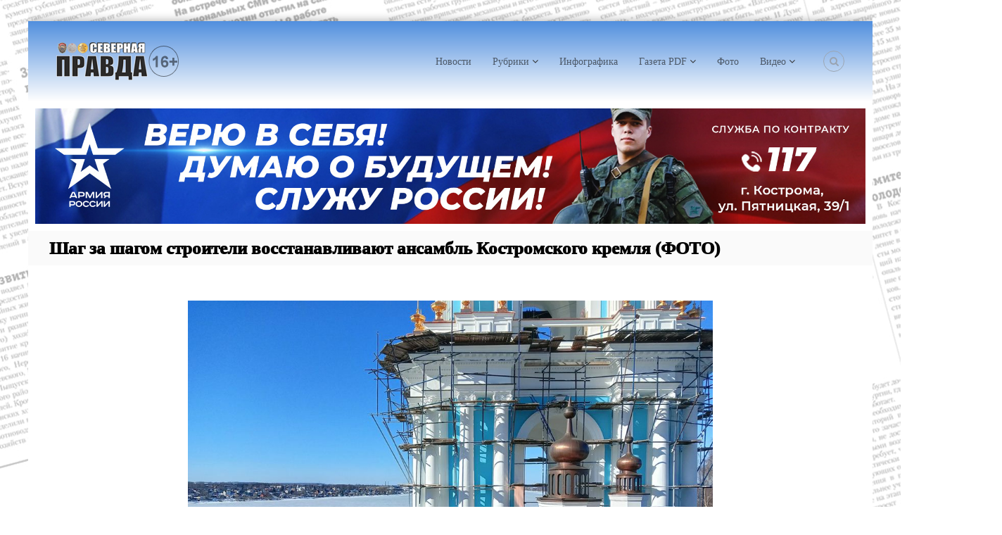

--- FILE ---
content_type: text/html; charset=UTF-8
request_url: https://xn--80aaafcmcb6evaidf6r.xn--p1ai/2022/03/23370
body_size: 17954
content:
<!DOCTYPE html>
<html lang="ru-RU">
<head>
<meta charset="UTF-8">
<meta name="viewport" content="width=device-width, initial-scale=1">
<link rel="profile" href="http://gmpg.org/xfn/11">

<title>Шаг за шагом строители восстанавливают ансамбль Костромского кремля (ФОТО) &#8211; Газета &quot;Северная правда&quot;</title>
<link rel='dns-prefetch' href='//vk.com' />
<link rel='dns-prefetch' href='//fonts.googleapis.com' />
<link rel='dns-prefetch' href='//s.w.org' />
<link rel="alternate" type="application/rss+xml" title="Газета &quot;Северная правда&quot; &raquo; Лента" href="https://xn--80aaafcmcb6evaidf6r.xn--p1ai/feed" />
<link rel="alternate" type="application/rss+xml" title="Газета &quot;Северная правда&quot; &raquo; Лента комментариев" href="https://xn--80aaafcmcb6evaidf6r.xn--p1ai/comments/feed" />
<link rel="alternate" type="application/rss+xml" title="Газета &quot;Северная правда&quot; &raquo; Лента комментариев к &laquo;Шаг за шагом строители восстанавливают ансамбль Костромского кремля (ФОТО)&raquo;" href="https://xn--80aaafcmcb6evaidf6r.xn--p1ai/2022/03/23370/feed" />
		<script type="text/javascript">
			window._wpemojiSettings = {"baseUrl":"https:\/\/s.w.org\/images\/core\/emoji\/12.0.0-1\/72x72\/","ext":".png","svgUrl":"https:\/\/s.w.org\/images\/core\/emoji\/12.0.0-1\/svg\/","svgExt":".svg","source":{"concatemoji":"https:\/\/xn--80aaafcmcb6evaidf6r.xn--p1ai\/wp-includes\/js\/wp-emoji-release.min.js?ver=5.4.18"}};
			/*! This file is auto-generated */
			!function(e,a,t){var n,r,o,i=a.createElement("canvas"),p=i.getContext&&i.getContext("2d");function s(e,t){var a=String.fromCharCode;p.clearRect(0,0,i.width,i.height),p.fillText(a.apply(this,e),0,0);e=i.toDataURL();return p.clearRect(0,0,i.width,i.height),p.fillText(a.apply(this,t),0,0),e===i.toDataURL()}function c(e){var t=a.createElement("script");t.src=e,t.defer=t.type="text/javascript",a.getElementsByTagName("head")[0].appendChild(t)}for(o=Array("flag","emoji"),t.supports={everything:!0,everythingExceptFlag:!0},r=0;r<o.length;r++)t.supports[o[r]]=function(e){if(!p||!p.fillText)return!1;switch(p.textBaseline="top",p.font="600 32px Arial",e){case"flag":return s([127987,65039,8205,9895,65039],[127987,65039,8203,9895,65039])?!1:!s([55356,56826,55356,56819],[55356,56826,8203,55356,56819])&&!s([55356,57332,56128,56423,56128,56418,56128,56421,56128,56430,56128,56423,56128,56447],[55356,57332,8203,56128,56423,8203,56128,56418,8203,56128,56421,8203,56128,56430,8203,56128,56423,8203,56128,56447]);case"emoji":return!s([55357,56424,55356,57342,8205,55358,56605,8205,55357,56424,55356,57340],[55357,56424,55356,57342,8203,55358,56605,8203,55357,56424,55356,57340])}return!1}(o[r]),t.supports.everything=t.supports.everything&&t.supports[o[r]],"flag"!==o[r]&&(t.supports.everythingExceptFlag=t.supports.everythingExceptFlag&&t.supports[o[r]]);t.supports.everythingExceptFlag=t.supports.everythingExceptFlag&&!t.supports.flag,t.DOMReady=!1,t.readyCallback=function(){t.DOMReady=!0},t.supports.everything||(n=function(){t.readyCallback()},a.addEventListener?(a.addEventListener("DOMContentLoaded",n,!1),e.addEventListener("load",n,!1)):(e.attachEvent("onload",n),a.attachEvent("onreadystatechange",function(){"complete"===a.readyState&&t.readyCallback()})),(n=t.source||{}).concatemoji?c(n.concatemoji):n.wpemoji&&n.twemoji&&(c(n.twemoji),c(n.wpemoji)))}(window,document,window._wpemojiSettings);
		</script>
		<style type="text/css">
img.wp-smiley,
img.emoji {
	display: inline !important;
	border: none !important;
	box-shadow: none !important;
	height: 1em !important;
	width: 1em !important;
	margin: 0 .07em !important;
	vertical-align: -0.1em !important;
	background: none !important;
	padding: 0 !important;
}
</style>
	<link rel='stylesheet' id='vkfull-css'  href='https://xn--80aaafcmcb6evaidf6r.xn--p1ai/wp-content/plugins/vkontakte/css/vkfull.css?ver=5.4.18' type='text/css' media='all' />
<link rel='stylesheet' id='wp-block-library-css'  href='https://xn--80aaafcmcb6evaidf6r.xn--p1ai/wp-includes/css/dist/block-library/style.min.css?ver=5.4.18' type='text/css' media='all' />
<link rel='stylesheet' id='anycomment-styles-css'  href='https://xn--80aaafcmcb6evaidf6r.xn--p1ai/wp-content/plugins/anycomment/static/css/main.min.css?ver=d58fd823913dc91a23b5a8513c367ee0' type='text/css' media='all' />
<link rel='stylesheet' id='fancybox-for-wp-css'  href='https://xn--80aaafcmcb6evaidf6r.xn--p1ai/wp-content/plugins/fancybox-for-wordpress/assets/css/fancybox.css?ver=1.3.4' type='text/css' media='all' />
<link rel='stylesheet' id='menu-image-css'  href='https://xn--80aaafcmcb6evaidf6r.xn--p1ai/wp-content/plugins/menu-image/includes/css/menu-image.css?ver=2.9.6' type='text/css' media='all' />
<link rel='stylesheet' id='flash-fonts-css'  href='https://fonts.googleapis.com/css?family=Montserrat%3A400%2C700&#038;subset=latin%2Clatin-ext' type='text/css' media='all' />
<link rel='stylesheet' id='font-awesome-css'  href='https://xn--80aaafcmcb6evaidf6r.xn--p1ai/wp-content/themes/flash/css/font-awesome.min.css?ver=5.4.18' type='text/css' media='' />
<link rel='stylesheet' id='flash-style-css'  href='https://xn--80aaafcmcb6evaidf6r.xn--p1ai/wp-content/themes/flash/style.css?ver=5.4.18' type='text/css' media='all' />
<style id='flash-style-inline-css' type='text/css'>

	/* Custom Link Color */
	#site-navigation ul li:hover > a, #site-navigation ul li.current-menu-item > a, #site-navigation ul li.current_page_item > a, #site-navigation ul li.current_page_ancestor > a, #site-navigation ul li.current-menu-ancestor > a,#site-navigation ul.sub-menu li:hover > a,#site-navigation ul li ul.sub-menu li.menu-item-has-children ul li:hover > a,#site-navigation ul li ul.sub-menu li.menu-item-has-children:hover > .menu-item,body.transparent #masthead .header-bottom #site-navigation ul li:hover > .menu-item,body.transparent #masthead .header-bottom #site-navigation ul li:hover > a,body.transparent #masthead .header-bottom #site-navigation ul.sub-menu li:hover > a,body.transparent #masthead .header-bottom #site-navigation ul.sub-menu li.menu-item-has-children ul li:hover > a,body.transparent.header-sticky #masthead-sticky-wrapper #masthead .header-bottom #site-navigation ul.sub-menu li > a:hover,.tg-service-widget .service-title-wrap a:hover,.tg-service-widget .service-more,.feature-product-section .button-group button:hover ,.fun-facts-section .fun-facts-icon-wrap,.fun-facts-section .tg-fun-facts-widget.tg-fun-facts-layout-2 .counter-wrapper,.blog-section .tg-blog-widget-layout-2 .blog-content .read-more-container .read-more a,footer.footer-layout #top-footer .widget-title::first-letter,footer.footer-layout #top-footer .widget ul li a:hover,footer.footer-layout #bottom-footer .copyright .copyright-text a:hover,footer.footer-layout #bottom-footer .footer-menu ul li a:hover,.archive #primary .entry-content-block h2.entry-title a:hover,.blog #primary .entry-content-block h2.entry-title a:hover,#secondary .widget ul li a:hover,.woocommerce-Price-amount.amount,.team-wrapper .team-content-wrapper .team-social a:hover,.testimonial-container .testimonial-wrapper .testimonial-slide .testominial-content-wrapper .testimonial-icon,.footer-menu li a:hover,.tg-feature-product-filter-layout .button.is-checked:hover,.testimonial-container .testimonial-icon,#site-navigation ul li.menu-item-has-children:hover > .sub-toggle,.woocommerce-error::before, .woocommerce-info::before, .woocommerce-message::before,#primary .post .entry-content-block .entry-meta a:hover,#primary .post .entry-content-block .entry-meta span:hover,.entry-meta span:hover a,.post .entry-content-block .entry-footer span a:hover,#secondary .widget ul li a,#comments .comment-list article.comment-body .reply a,.tg-slider-widget .btn-wrapper a,.entry-content a, .related-posts-wrapper .entry-title a:hover,
		.related-posts-wrapper .entry-meta > span a:hover{
			color: #1e73be;
	}

	.blog-section .tg-blog-widget-layout-1 .tg-blog-widget:hover, #scroll-up,.header-bottom .search-wrap .search-box .searchform .btn:hover,.header-bottom .cart-wrap .flash-cart-views a span,body.transparent #masthead .header-bottom #site-navigation ul li a::before,.tg-slider-widget.slider-dark .btn-wrapper a:hover, .section-title:after,.about-section .about-content-wrapper .btn-wrapper a,.tg-service-widget .service-icon-wrap,.team-wrapper .team-content-wrapper .team-designation:after,.call-to-action-section .btn-wrapper a:hover,.blog-section .tg-blog-widget-layout-1:hover,.blog-section .tg-blog-widget-layout-2 .post-image .entry-date,.blog-section .tg-blog-widget-layout-2 .blog-content .post-readmore,.pricing-table-section .tg-pricing-table-widget:hover,.pricing-table-section .tg-pricing-table-widget.tg-pricing-table-layout-2 .pricing,.pricing-table-section .tg-pricing-table-widget.tg-pricing-table-layout-2 .btn-wrapper a,footer.footer-layout #top-footer .widget_tag_cloud .tagcloud a:hover,#secondary .widget-title:after, #secondary .searchform .btn:hover,#primary .searchform .btn:hover,  #respond #commentform .form-submit input,.woocommerce span.onsale, .woocommerce ul.products li.product .onsale,.woocommerce ul.products li.product .button,.woocommerce #respond input#submit.alt,.woocommerce a.button.alt,.woocommerce button.button.alt,.woocommerce input.button.alt,.added_to_cart.wc-forward,.testimonial-container .swiper-pagination.testimonial-pager .swiper-pagination-bullet:hover, .testimonial-container .swiper-pagination.testimonial-pager .swiper-pagination-bullet.swiper-pagination-bullet-active,.header-bottom .searchform .btn,.navigation .nav-links a:hover, .bttn:hover, button, input[type="button"]:hover, input[type="reset"]:hover, input[type="submit"]:hover,.tg-slider-widget .btn-wrapper a:hover  {
		background-color: #1e73be;
	}
	.feature-product-section .tg-feature-product-layout-2 .tg-container .tg-column-wrapper .tg-feature-product-widget .featured-image-desc, .tg-team-widget.tg-team-layout-3 .team-wrapper .team-img .team-social {
		background-color: rgba( 30, 115, 190, 0.8);
	}
	#respond #commentform .form-submit input:hover{
	background-color: #0a5faa;
	}

	.tg-slider-widget.slider-dark .btn-wrapper a:hover,.call-to-action-section .btn-wrapper a:hover,footer.footer-layout #top-footer .widget_tag_cloud .tagcloud a:hover,.woocommerce-error, .woocommerce-info, .woocommerce-message,#comments .comment-list article.comment-body .reply a::before,.tg-slider-widget .btn-wrapper a, .tg-slider-widget .btn-wrapper a:hover {
		border-color: #1e73be;
	}
	body.transparent.header-sticky #masthead-sticky-wrapper.is-sticky #site-navigation ul li.current-flash-item a, #site-navigation ul li.current-flash-item a, body.transparent.header-sticky #masthead-sticky-wrapper #site-navigation ul li:hover > a,body.transparent #site-navigation ul li:hover .sub-toggle{
			color: #1e73be;
		}

	.tg-service-widget .service-icon-wrap:after{
			border-top-color: #1e73be;
		}
	body.transparent.header-sticky #masthead-sticky-wrapper .search-wrap .search-icon:hover, body.transparent .search-wrap .search-icon:hover, .header-bottom .search-wrap .search-icon:hover {
	  border-color: #1e73be;
	}
	body.transparent.header-sticky #masthead-sticky-wrapper .search-wrap .search-icon:hover, body.transparent #masthead .header-bottom .search-wrap .search-icon:hover, .header-bottom .search-wrap .search-icon:hover,.breadcrumb-trail.breadcrumbs .trail-items li:first-child span:hover,.breadcrumb-trail.breadcrumbs .trail-items li span:hover a {
	  color: #1e73be;
	}
	.woocommerce ul.products li.product .button:hover, .woocommerce #respond input#submit.alt:hover, .woocommerce a.button.alt:hover, .woocommerce button.button.alt:hover, .woocommerce input.button.alt:hover,.added_to_cart.wc-forward:hover{
		background-color: #0a5faa;
	}

	.feature-product-section .tg-feature-product-widget .featured-image-desc::before,.blog-section .row:nth-child(odd) .tg-blog-widget:hover .post-image::before{
			border-right-color: #1e73be;
		}
	.feature-product-section .tg-feature-product-widget .featured-image-desc::before,.blog-section .row:nth-child(odd) .tg-blog-widget:hover .post-image::before,footer.footer-layout #top-footer .widget-title,.blog-section .row:nth-child(2n) .tg-blog-widget:hover .post-image::before{
		border-left-color: #1e73be;
	}
	.blog-section .tg-blog-widget-layout-2 .entry-title a:hover,
	.blog-section .tg-blog-widget-layout-2 .tg-blog-widget:hover .blog-content .entry-title a:hover,
	.tg-blog-widget-layout-2 .read-more-container .entry-author:hover a,
	.tg-blog-widget-layout-2 .read-more-container .entry-author:hover,
	.blog-section .tg-blog-widget-layout-2 .read-more-container .read-more:hover a{
			color: #0a5faa;
		}

	.tg-service-widget .service-more:hover{
		color: #0a5faa;
	}
	@media(max-width: 980px){
		#site-navigation ul li.menu-item-has-children .sub-toggle{
			background-color: #1e73be;
		}
	}

		@media screen and (min-width: 56.875em) {
			.main-navigation li:hover > a,
			.main-navigation li.focus > a {
				color: #1e73be;
			}
		}
	

		/* Custom Main Text Color */
		.tg-slider-widget .swiper-button-next::before,.tg-slider-widget .swiper-button-prev::before,.tg-slider-widget .caption-title,.section-title-wrapper .section-title,.tg-service-widget .service-title-wrap a ,.team-wrapper .team-content-wrapper .team-title a,.testimonial-container .testimonial-wrapper .testimonial-slide .testimonial-client-detail .client-detail-block .testimonial-title,.blog-section .row:nth-child(odd) .blog-content .entry-title a,.blog-section .row:nth-child(even) .blog-content .entry-title a,.blog-section .tg-blog-widget:hover .blog-content .entry-title a:hover,.blog-section .tg-blog-widget-layout-2 .tg-blog-widget:hover .blog-content .entry-title a,.pricing-table-section .tg-pricing-table-widget .pricing-table-title ,.pricing-table-section .tg-pricing-table-widget .pricing,.pricing-table-section .tg-pricing-table-widget .btn-wrapper a,.pricing-table-section .tg-pricing-table-widget.standard .popular-batch,.single-post #primary .author-description .author-description-block .author-title,.section-title-wrapper .section-title,.tg-service-widget .service-title-wrap a,.tg-service-widget .service-title-wrap a,.blog-section .tg-blog-widget-layout-2 .entry-title a,.entry-content-block .entry-title a,.blog #primary .entry-content-block .entry-content,.breadcrumb-trail.breadcrumbs .trail-title,#secondary .widget-title,#secondary .widget ul li,.archive #primary .entry-content-block .entry-content,.entry-content, .entry-summary,#comments .comments-title,#comments .comment-list article.comment-body .comment-content,.comment-reply-title,.search .entry-title a,.section-title,.blog-section .row:nth-child(odd) .entry-summary,.blog-section .row:nth-child(even) .entry-summary,.blog-wrapper .entry-title a,.tg-blog-widget-layout-3 .entry-title a,.feature-product-section .tg-feature-product-widget .feature-title-wrap a,.team-wrapper .team-title,.testimonial-container .testimonial-content{
			color: #000000;
		}

		.header-bottom .search-wrap .search-box .searchform .btn,.testimonial-container .swiper-pagination.testimonial-pager .swiper-pagination-bullet{
			background-color: #000000;
		}

		.feature-product-section .tg-feature-product-layout-2 .tg-container .tg-column-wrapper .tg-feature-product-widget .featured-image-desc::before{
			border-right-color: #000000;
		}

	

		/* Custom Secondary Text Color */
		.tg-service-widget .service-content-wrap,.section-title-wrapper .section-description,.team-wrapper .team-content-wrapper .team-content,.testimonial-container .testimonial-wrapper .testimonial-slide .testominial-content-wrapper .testimonial-content, button, input, select, textarea,.entry-meta a,.cat-links a,.entry-footer a,.entry-meta span,.single .entry-content-block .entry-footer span a,.single .entry-content-block .entry-footer span,#comments .comment-list article.comment-body .comment-metadata a,#comments .comment-list article.comment-body .comment-author,#respond #commentform p,.testimonial-container .testimonial-degicnation,.fun-facts-section .fun-facts-title-wrap,.blog-section .row:nth-child(odd) .entry-meta a,.blog-section .row:nth-child(even) .entry-meta a,.tg-blog-widget-layout-2 .read-more-container .entry-author a,.blog-section .tg-blog-widget-layout-2 .read-more-container .entry-author,.tg-slider-widget .caption-desc  {
			color: #000000;
		}
	

		/* Site Title */
		.site-branding {
			margin: 0 auto 0 0;
		}

		.site-branding .site-title,
		.site-description {
			clip: rect(1px, 1px, 1px, 1px);
			position: absolute !important;
			height: 1px;
			width: 1px;
			overflow: hidden;
		}
		.logo .logo-text{
			padding: 0;
		}
		
</style>
<link rel='stylesheet' id='responsive-css'  href='https://xn--80aaafcmcb6evaidf6r.xn--p1ai/wp-content/themes/flash/css/responsive.min.css?ver=5.4.18' type='text/css' media='' />
<link rel='stylesheet' id='bvi-style-css'  href='https://xn--80aaafcmcb6evaidf6r.xn--p1ai/wp-content/plugins/button-visually-impaired/assets/css/bvi.min.css?ver=2.0' type='text/css' media='all' />
<style id='bvi-style-inline-css' type='text/css'>
a.bvi-link-widget, a.bvi-link-shortcode {color:  !important; background-color:  !important;}
</style>
<script type='text/javascript' src='https://vk.com/js/api/openapi.js?ver=5.4.18'></script>
<script type='text/javascript' src='https://xn--80aaafcmcb6evaidf6r.xn--p1ai/wp-includes/js/jquery/jquery.js?ver=1.12.4-wp'></script>
<script type='text/javascript' src='https://xn--80aaafcmcb6evaidf6r.xn--p1ai/wp-includes/js/jquery/jquery-migrate.min.js?ver=1.4.1'></script>
<script type='text/javascript' src='https://xn--80aaafcmcb6evaidf6r.xn--p1ai/wp-content/plugins/fancybox-for-wordpress/assets/js/jquery.fancybox.js?ver=1.3.4'></script>
<link rel='https://api.w.org/' href='https://xn--80aaafcmcb6evaidf6r.xn--p1ai/wp-json/' />
<link rel="EditURI" type="application/rsd+xml" title="RSD" href="https://xn--80aaafcmcb6evaidf6r.xn--p1ai/xmlrpc.php?rsd" />
<link rel="wlwmanifest" type="application/wlwmanifest+xml" href="https://xn--80aaafcmcb6evaidf6r.xn--p1ai/wp-includes/wlwmanifest.xml" /> 
<link rel='prev' title='Костромским фермерам предлагают подать заявки на гранты' href='https://xn--80aaafcmcb6evaidf6r.xn--p1ai/2022/03/23367' />
<link rel='next' title='О судьбе цен на хлеб и сахар рассказали костромичам' href='https://xn--80aaafcmcb6evaidf6r.xn--p1ai/2022/03/23383' />
<meta name="generator" content="WordPress 5.4.18" />
<link rel="canonical" href="https://xn--80aaafcmcb6evaidf6r.xn--p1ai/2022/03/23370" />
<link rel='shortlink' href='https://xn--80aaafcmcb6evaidf6r.xn--p1ai/?p=23370' />
<link rel="alternate" type="application/json+oembed" href="https://xn--80aaafcmcb6evaidf6r.xn--p1ai/wp-json/oembed/1.0/embed?url=https%3A%2F%2Fxn--80aaafcmcb6evaidf6r.xn--p1ai%2F2022%2F03%2F23370" />
<link rel="alternate" type="text/xml+oembed" href="https://xn--80aaafcmcb6evaidf6r.xn--p1ai/wp-json/oembed/1.0/embed?url=https%3A%2F%2Fxn--80aaafcmcb6evaidf6r.xn--p1ai%2F2022%2F03%2F23370&#038;format=xml" />

<!-- Fancybox for WordPress v3.2.7 -->
<style type="text/css">
	.fancybox-slide--image .fancybox-content{background-color: #FFFFFF}div.fancybox-caption{display:none !important;}
	
	img.fancybox-image{border-width:10px;border-color:#FFFFFF;border-style:solid;height:auto;}
	div.fancybox-bg{background-color:rgba(102,102,102,0.3);opacity:1 !important;}div.fancybox-content{border-color:#FFFFFF}
	div#fancybox-title{background-color:#FFFFFF}
	div.fancybox-content{background-color:#FFFFFF}
	div#fancybox-title-inside{color:#333333}
	
	
	
	div.fancybox-caption p.caption-title{display:inline-block}
	div.fancybox-caption p.caption-title{font-size:14px}
	div.fancybox-caption p.caption-title{color:#333333}
	div.fancybox-caption {color:#333333}div.fancybox-caption p.caption-title {background:#fff; width:auto;padding:10px 30px;}div.fancybox-content p.caption-title{color:#333333;margin: 0;padding: 5px 0;}
</style><script type="text/javascript">
	jQuery(function(){

		jQuery.fn.getTitle = function() { // Copy the title of every IMG tag and add it to its parent A so that fancybox can show titles
			var arr = jQuery("a[data-fancybox]");
									jQuery.each(arr, function() {
										var title = jQuery(this).children("img").attr("title");
										 var caption = jQuery(this).next("figcaption").html();
                                        if(caption && title){jQuery(this).attr("title",title+" " + caption)}else if(title){ jQuery(this).attr("title",title);}else if(caption){jQuery(this).attr("title",caption);}
									});			}

		// Supported file extensions

                var thumbnails = jQuery("a:has(img)").not(".nolightbox").not('.envira-gallery-link').not('.ngg-simplelightbox').filter(function () {
            return /\.(jpe?g|png|gif|mp4|webp|bmp|pdf)(\?[^/]*)*$/i.test(jQuery(this).attr('href'))
        });
        

		// Add data-type iframe for links that are not images or videos.
        var iframeLinks = jQuery('.fancyboxforwp').filter( function() { return ! /\.(jpe?g|png|gif|mp4|webp|bmp|pdf)(\?[^/]*)*$/i.test(jQuery(this).attr('href')) }).filter( function() { return ! /vimeo|youtube/i.test(jQuery(this).attr('href')) });
        iframeLinks.attr({ "data-type" : "iframe" }).getTitle();

				// Gallery All
		thumbnails.addClass("fancyboxforwp").attr("data-fancybox","gallery").getTitle();
        iframeLinks.attr({ "data-fancybox":"gallery" }).getTitle();

		// Gallery type NONE
		


		// Call fancybox and apply it on any link with a rel atribute that starts with "fancybox", with the options set on the admin panel
		jQuery("a.fancyboxforwp").fancyboxforwp({
			loop: false,
			smallBtn: false,
			zoomOpacity: "auto",
			animationEffect: "fade",
			animationDuration: 500,
			transitionEffect: "fade",
			transitionDuration : "300",
			overlayShow: true,
			overlayOpacity: "0.3",
			titleShow: true,
			titlePosition: "inside",
			keyboard: true,
			showCloseButton: false,
			arrows: true,
			clickContent: false,
            clickSlide: "close",
            mobile:{
                clickContent: function(current, event) {
                    return current.type === "image" ? "toggleControls" : false;
                },
                clickSlide: function(current, event) {
                    return current.type === "image" ? "close" : "close";
                },
            },
			wheel: false,
			toolbar: true,
			preventCaptionOverlap: true,
			onInit: function() { },			onDeactivate: function() { },			beforeClose: function() { },			afterShow: function() { },			afterClose: function() { },			caption : function( instance, item ) {var testing = jQuery(this).context.title;var caption = jQuery(this).data('caption') || '';if ( item.type === 'image' && testing.length ) {caption = (caption.length ? caption + '<br />' : '') + '<p class="caption-title">'+testing+'</p>' ;}return caption;},
			afterLoad : function( instance, current ) {current.$content.append('<div class=\"fancybox-custom-caption inside-caption\" style=\" position: absolute;left:0;right:0;color:#000;margin:0 auto;bottom:0;text-align:center;background-color:#FFFFFF \">' + current.opts.caption + '</div>');},
					});
		
	})
</script>
<!-- END Fancybox for WordPress -->
<script type="text/javascript">
	VK?.init({
		apiId: 46820202,
		onlyWidgets: true
	});
</script><!-- Analytics by WP-Statistics v13.0.5 - https://wp-statistics.com/ -->
		<style type="text/css">body { font-family: "Montserrat"; }</style>
		<!-- Yandex.Metrika counter by Yandex Metrica Plugin -->
<script type="text/javascript" >
    (function(m,e,t,r,i,k,a){m[i]=m[i]||function(){(m[i].a=m[i].a||[]).push(arguments)};
        m[i].l=1*new Date();k=e.createElement(t),a=e.getElementsByTagName(t)[0],k.async=1,k.src=r,a.parentNode.insertBefore(k,a)})
    (window, document, "script", "https://mc.yandex.ru/metrika/tag.js", "ym");

    ym(9965185, "init", {
        id:9965185,
        clickmap:true,
        trackLinks:true,
        accurateTrackBounce:true,
        webvisor:true,
	        });
</script>
<noscript><div><img src="https://mc.yandex.ru/watch/9965185" style="position:absolute; left:-9999px;" alt="" /></div></noscript>
<!-- /Yandex.Metrika counter -->
<style type="text/css" id="custom-background-css">
body.custom-background { background-image: url("https://xn--80aaafcmcb6evaidf6r.xn--p1ai/wp-content/uploads/2018/12/fon1-min.jpg"); background-position: left top; background-size: auto; background-repeat: repeat; background-attachment: scroll; }
</style>
	<link rel="icon" href="https://xn--80aaafcmcb6evaidf6r.xn--p1ai/wp-content/uploads/2019/02/cropped--32x32.png" sizes="32x32" />
<link rel="icon" href="https://xn--80aaafcmcb6evaidf6r.xn--p1ai/wp-content/uploads/2019/02/cropped--192x192.png" sizes="192x192" />
<link rel="apple-touch-icon" href="https://xn--80aaafcmcb6evaidf6r.xn--p1ai/wp-content/uploads/2019/02/cropped--180x180.png" />
<meta name="msapplication-TileImage" content="https://xn--80aaafcmcb6evaidf6r.xn--p1ai/wp-content/uploads/2019/02/cropped--270x270.png" />
<style>

</style><script type="text/javascript">
	WebFontConfig = {
		google: {
			families: [ 'Noto+Sans:400,700:cyrillic' ]
		}
	};
	(function( d ) {
		var wf = d.createElement('script'),
			s = d.getElementsByTagName('script')[0];
		wf.src = 'https://ajax.googleapis.com/ajax/libs/webfont/1.6.26/webfont.js';
		wf.async = true;
		s.parentNode.insertBefore(wf, s);
	})( document );
</script></head>

<body class="post-template-default single single-post postid-23370 single-format-standard custom-background wp-custom-logo boxed  header-sticky left-logo-right-menu full-width-center">

<div id="preloader-background">
	<div id="spinners">
		<div id="preloader">
			<span></span>
			<span></span>
			<span></span>
			<span></span>
			<span></span>
		</div>
	</div>
</div>


<div id="page" class="site">
	<a class="skip-link screen-reader-text" href="#content">Перейти к содержимому</a>

	
	<header id="masthead" class="site-header" role="banner">
		
		<div class="header-bottom">
			<div class="tg-container">

				<div class="logo">
										<figure class="logo-image">
						<a href="https://xn--80aaafcmcb6evaidf6r.xn--p1ai/" class="custom-logo-link" rel="home"><img width="177" height="54" src="https://xn--80aaafcmcb6evaidf6r.xn--p1ai/wp-content/uploads/2019/02/СП-лого3-1.png" class="custom-logo" alt="Газета &quot;Северная правда&quot;" /></a>											</figure>
					
					<div class="logo-text site-branding">
													<p class="site-title"><a href="https://xn--80aaafcmcb6evaidf6r.xn--p1ai/" rel="home">Газета &quot;Северная правда&quot;</a></p>
													<p class="site-description">Главные события и новости Костромы и Костромской области. Новости, политика, экономика, культура, спорт</p>
											</div>
				</div>
				<div class="site-navigation-wrapper">
					<nav id="site-navigation" class="main-navigation" role="navigation">
						<div class="menu-toggle">
							<i class="fa fa-bars"></i>
						</div>
						<div class="menu-%d0%b2%d0%b5%d1%80%d1%85%d0%bd%d0%b5%d0%b5-%d0%bc%d0%b5%d0%bd%d1%8e-container"><ul id="primary-menu" class="menu"><li id="menu-item-23250" class="menu-item menu-item-type-taxonomy menu-item-object-category current-post-ancestor current-menu-parent current-post-parent menu-item-23250"><a href="https://xn--80aaafcmcb6evaidf6r.xn--p1ai/category/novosti">Новости</a></li>
<li id="menu-item-23251" class="menu-item menu-item-type-taxonomy menu-item-object-category current-post-ancestor menu-item-has-children menu-item-23251"><a href="https://xn--80aaafcmcb6evaidf6r.xn--p1ai/category/rubriki">Рубрики</a>
<ul class="sub-menu">
	<li id="menu-item-23266" class="menu-item menu-item-type-taxonomy menu-item-object-category current-post-ancestor current-menu-parent current-post-parent menu-item-23266"><a href="https://xn--80aaafcmcb6evaidf6r.xn--p1ai/category/rubriki/%d1%80%d0%b5%d0%b3%d0%b8%d0%be%d0%bd">Регион</a></li>
	<li id="menu-item-23265" class="menu-item menu-item-type-taxonomy menu-item-object-category menu-item-23265"><a href="https://xn--80aaafcmcb6evaidf6r.xn--p1ai/category/rubriki/%d0%bf%d0%be%d0%bb%d0%b8%d1%82%d0%b8%d0%ba%d0%b0-%d0%b8-%d1%8d%d0%ba%d0%be%d0%bd%d0%be%d0%bc%d0%b8%d0%ba%d0%b0">Политика и экономика</a></li>
	<li id="menu-item-23267" class="menu-item menu-item-type-taxonomy menu-item-object-category menu-item-23267"><a href="https://xn--80aaafcmcb6evaidf6r.xn--p1ai/category/rubriki/%d1%81%d0%bf-%d1%81%d0%bf%d1%80%d0%b0%d0%b2%d0%ba%d0%b0">СП-справка</a></li>
	<li id="menu-item-23268" class="menu-item menu-item-type-taxonomy menu-item-object-category menu-item-23268"><a href="https://xn--80aaafcmcb6evaidf6r.xn--p1ai/category/rubriki/%d1%81%d0%bf-%d1%8d%d0%ba%d1%81%d0%bf%d0%b5%d1%80%d1%82%d0%b8%d0%b7%d0%b0">СП-экспертиза</a></li>
	<li id="menu-item-23252" class="menu-item menu-item-type-taxonomy menu-item-object-category menu-item-has-children menu-item-23252"><a href="https://xn--80aaafcmcb6evaidf6r.xn--p1ai/category/rubriki/7-%d0%bf%d1%80%d0%be%d0%b5%d0%ba%d1%82%d0%be%d0%b2-%d0%ba-75-%d0%bb%d0%b5%d1%82%d0%b8%d1%8e-%d0%b2%d0%b5%d0%bb%d0%b8%d0%ba%d0%be%d0%b9-%d0%bf%d0%be%d0%b1%d0%b5%d0%b4%d1%8b">8 проектов к 80-летию Великой Победы</a>
	<ul class="sub-menu">
		<li id="menu-item-23253" class="menu-item menu-item-type-taxonomy menu-item-object-category menu-item-23253"><a href="https://xn--80aaafcmcb6evaidf6r.xn--p1ai/category/rubriki/7-%d0%bf%d1%80%d0%be%d0%b5%d0%ba%d1%82%d0%be%d0%b2-%d0%ba-75-%d0%bb%d0%b5%d1%82%d0%b8%d1%8e-%d0%b2%d0%b5%d0%bb%d0%b8%d0%ba%d0%be%d0%b9-%d0%bf%d0%be%d0%b1%d0%b5%d0%b4%d1%8b/%d0%b2%d0%bc%d0%b5%d1%81%d1%82%d0%b5-%d0%b8%d1%89%d0%b5%d0%bc-%d1%81%d0%be%d0%bb%d0%b4%d0%b0%d1%82%d0%b0">Вместе ищем солдата</a></li>
		<li id="menu-item-23254" class="menu-item menu-item-type-taxonomy menu-item-object-category menu-item-23254"><a href="https://xn--80aaafcmcb6evaidf6r.xn--p1ai/category/rubriki/7-%d0%bf%d1%80%d0%be%d0%b5%d0%ba%d1%82%d0%be%d0%b2-%d0%ba-75-%d0%bb%d0%b5%d1%82%d0%b8%d1%8e-%d0%b2%d0%b5%d0%bb%d0%b8%d0%ba%d0%be%d0%b9-%d0%bf%d0%be%d0%b1%d0%b5%d0%b4%d1%8b/%d0%b4%d0%be%d1%80%d0%be%d0%b3%d0%b8-%d0%b2%d0%be%d0%b9%d0%bd%d1%8b">Дороги войны</a></li>
		<li id="menu-item-23255" class="menu-item menu-item-type-taxonomy menu-item-object-category menu-item-23255"><a href="https://xn--80aaafcmcb6evaidf6r.xn--p1ai/category/rubriki/7-%d0%bf%d1%80%d0%be%d0%b5%d0%ba%d1%82%d0%be%d0%b2-%d0%ba-75-%d0%bb%d0%b5%d1%82%d0%b8%d1%8e-%d0%b2%d0%b5%d0%bb%d0%b8%d0%ba%d0%be%d0%b9-%d0%bf%d0%be%d0%b1%d0%b5%d0%b4%d1%8b/%d0%b7%d0%b5%d0%bc%d0%bb%d1%8f-%d0%bc%d0%b8%d0%bb%d0%be%d1%81%d0%b5%d1%80%d0%b4%d0%b8%d1%8f">Земля милосердия</a></li>
		<li id="menu-item-23256" class="menu-item menu-item-type-taxonomy menu-item-object-category menu-item-23256"><a href="https://xn--80aaafcmcb6evaidf6r.xn--p1ai/category/rubriki/7-%d0%bf%d1%80%d0%be%d0%b5%d0%ba%d1%82%d0%be%d0%b2-%d0%ba-75-%d0%bb%d0%b5%d1%82%d0%b8%d1%8e-%d0%b2%d0%b5%d0%bb%d0%b8%d0%ba%d0%be%d0%b9-%d0%bf%d0%be%d0%b1%d0%b5%d0%b4%d1%8b/%d0%b8%d1%81%d1%82%d0%be%d1%80%d0%b8%d0%b8-%d1%84%d1%80%d0%be%d0%bd%d1%82%d0%b0-%d0%b8-%d1%82%d1%8b%d0%bb%d0%b0">Истории фронта и тыла</a></li>
		<li id="menu-item-23257" class="menu-item menu-item-type-taxonomy menu-item-object-category menu-item-23257"><a href="https://xn--80aaafcmcb6evaidf6r.xn--p1ai/category/rubriki/7-%d0%bf%d1%80%d0%be%d0%b5%d0%ba%d1%82%d0%be%d0%b2-%d0%ba-75-%d0%bb%d0%b5%d1%82%d0%b8%d1%8e-%d0%b2%d0%b5%d0%bb%d0%b8%d0%ba%d0%be%d0%b9-%d0%bf%d0%be%d0%b1%d0%b5%d0%b4%d1%8b/%d0%ba%d0%be%d1%81%d1%82%d1%80%d0%be%d0%bc%d0%b8%d1%87%d0%b8-%d0%bd%d0%b0-%d0%bf%d0%b8%d1%81%d0%ba%d0%b0%d1%80%d0%b5%d0%b2%d0%ba%d0%b5">Костромичи на Пискаревке</a></li>
		<li id="menu-item-23258" class="menu-item menu-item-type-taxonomy menu-item-object-category menu-item-23258"><a href="https://xn--80aaafcmcb6evaidf6r.xn--p1ai/category/rubriki/7-%d0%bf%d1%80%d0%be%d0%b5%d0%ba%d1%82%d0%be%d0%b2-%d0%ba-75-%d0%bb%d0%b5%d1%82%d0%b8%d1%8e-%d0%b2%d0%b5%d0%bb%d0%b8%d0%ba%d0%be%d0%b9-%d0%bf%d0%be%d0%b1%d0%b5%d0%b4%d1%8b/%d0%bf%d0%b0%d0%bc%d1%8f%d1%82%d1%8c-%d1%85%d1%80%d0%b0%d0%bd%d0%b8%d0%bc%d0%b0%d1%8f-%d0%b4%d0%b5%d1%82%d1%81%d1%82%d0%b2%d0%be%d0%bc">Память, хранимая детством</a></li>
		<li id="menu-item-23259" class="menu-item menu-item-type-taxonomy menu-item-object-category menu-item-23259"><a href="https://xn--80aaafcmcb6evaidf6r.xn--p1ai/category/rubriki/7-%d0%bf%d1%80%d0%be%d0%b5%d0%ba%d1%82%d0%be%d0%b2-%d0%ba-75-%d0%bb%d0%b5%d1%82%d0%b8%d1%8e-%d0%b2%d0%b5%d0%bb%d0%b8%d0%ba%d0%be%d0%b9-%d0%bf%d0%be%d0%b1%d0%b5%d0%b4%d1%8b/%d0%bf%d1%80%d0%b5%d0%b4%d1%81%d1%82%d0%b0%d0%b2%d0%bb%d0%b5%d0%bd-%d0%ba-%d0%bd%d0%b0%d0%b3%d1%80%d0%b0%d0%b4%d0%b5">Представлен к награде</a></li>
	</ul>
</li>
	<li id="menu-item-23261" class="menu-item menu-item-type-taxonomy menu-item-object-category menu-item-23261"><a href="https://xn--80aaafcmcb6evaidf6r.xn--p1ai/category/rubriki/%d0%b2%d0%be%d0%bb%d0%b6%d1%81%d0%ba%d0%b0%d1%8f-%d0%bd%d0%be%d0%b2%d1%8c-%d0%bd%d0%be%d0%b2%d0%be%d1%81%d1%82%d0%b8-%d0%ba%d0%be%d1%81%d1%82%d1%80%d0%be%d0%bc%d1%81%d0%ba%d0%be%d0%b3%d0%be-%d1%80">Волжская новь. Новости Костромского района</a></li>
	<li id="menu-item-23262" class="menu-item menu-item-type-taxonomy menu-item-object-category menu-item-23262"><a href="https://xn--80aaafcmcb6evaidf6r.xn--p1ai/category/rubriki/gostinaya">Гостиная</a></li>
	<li id="menu-item-23269" class="menu-item menu-item-type-taxonomy menu-item-object-category menu-item-23269"><a href="https://xn--80aaafcmcb6evaidf6r.xn--p1ai/category/rubriki/sport">Спорт</a></li>
	<li id="menu-item-23264" class="menu-item menu-item-type-taxonomy menu-item-object-category menu-item-23264"><a href="https://xn--80aaafcmcb6evaidf6r.xn--p1ai/category/rubriki/kultura">Культура</a></li>
	<li id="menu-item-23260" class="menu-item menu-item-type-taxonomy menu-item-object-category menu-item-23260"><a href="https://xn--80aaafcmcb6evaidf6r.xn--p1ai/category/rubriki/75-%d0%bb%d0%b5%d1%82-%d0%ba%d0%be%d1%81%d1%82%d1%80%d0%be%d0%bc%d1%81%d0%ba%d0%be%d0%b9-%d0%be%d0%b1%d0%bb%d0%b0%d1%81%d1%82%d0%b8">75 лет Костромской области</a></li>
	<li id="menu-item-23263" class="menu-item menu-item-type-taxonomy menu-item-object-category menu-item-23263"><a href="https://xn--80aaafcmcb6evaidf6r.xn--p1ai/category/rubriki/%d0%ba%d0%be%d1%81%d1%82%d1%80%d0%be%d0%bc%d1%81%d0%ba%d0%b0%d1%8f-%d0%b3%d1%80%d1%8d%d1%81-%d1%83%d0%b4%d0%b0%d1%80%d0%bd%d0%b0%d1%8f-%d1%81%d1%82%d1%80%d0%be%d0%b9%d0%ba%d0%b0">Костромская ГРЭС &#8211; ударная стройка</a></li>
</ul>
</li>
<li id="menu-item-23271" class="menu-item menu-item-type-post_type menu-item-object-page menu-item-23271"><a href="https://xn--80aaafcmcb6evaidf6r.xn--p1ai/infografika">Инфографика</a></li>
<li id="menu-item-23274" class="menu-item menu-item-type-post_type menu-item-object-page menu-item-has-children menu-item-23274"><a href="https://xn--80aaafcmcb6evaidf6r.xn--p1ai/%d0%b3%d0%b0%d0%b7%d0%b5%d1%82%d0%b0-pdf">Газета PDF</a>
<ul class="sub-menu">
	<li id="menu-item-23335" class="menu-item menu-item-type-post_type menu-item-object-page menu-item-has-children menu-item-23335"><a href="https://xn--80aaafcmcb6evaidf6r.xn--p1ai/%d0%b3%d0%b0%d0%b7%d0%b5%d1%82%d0%b0-pdf/pdf-%d1%81%d0%b5%d0%b2%d0%b5%d1%80%d0%bd%d0%b0%d1%8f-%d0%bf%d1%80%d0%b0%d0%b2%d0%b4%d0%b0">PDF Северная правда</a>
	<ul class="sub-menu">
		<li id="menu-item-23306" class="menu-item menu-item-type-post_type menu-item-object-page menu-item-has-children menu-item-23306"><a href="https://xn--80aaafcmcb6evaidf6r.xn--p1ai/%d0%b3%d0%b0%d0%b7%d0%b5%d1%82%d0%b0-pdf/pdf-%d1%81%d0%b5%d0%b2%d0%b5%d1%80%d0%bd%d0%b0%d1%8f-%d0%bf%d1%80%d0%b0%d0%b2%d0%b4%d0%b0/%d0%b0%d1%80%d1%85%d0%b8%d0%b2-1941-1945">Архив 1941-1945</a>
		<ul class="sub-menu">
			<li id="menu-item-23291" class="menu-item menu-item-type-post_type menu-item-object-page menu-item-23291"><a href="https://xn--80aaafcmcb6evaidf6r.xn--p1ai/%d0%b3%d0%b0%d0%b7%d0%b5%d1%82%d0%b0-pdf/pdf-%d1%81%d0%b5%d0%b2%d0%b5%d1%80%d0%bd%d0%b0%d1%8f-%d0%bf%d1%80%d0%b0%d0%b2%d0%b4%d0%b0/1941-2">1941</a></li>
			<li id="menu-item-23292" class="menu-item menu-item-type-post_type menu-item-object-page menu-item-23292"><a href="https://xn--80aaafcmcb6evaidf6r.xn--p1ai/%d0%b3%d0%b0%d0%b7%d0%b5%d1%82%d0%b0-pdf/pdf-%d1%81%d0%b5%d0%b2%d0%b5%d1%80%d0%bd%d0%b0%d1%8f-%d0%bf%d1%80%d0%b0%d0%b2%d0%b4%d0%b0/1942-2">1942</a></li>
			<li id="menu-item-23293" class="menu-item menu-item-type-post_type menu-item-object-page menu-item-23293"><a href="https://xn--80aaafcmcb6evaidf6r.xn--p1ai/%d0%b3%d0%b0%d0%b7%d0%b5%d1%82%d0%b0-pdf/pdf-%d1%81%d0%b5%d0%b2%d0%b5%d1%80%d0%bd%d0%b0%d1%8f-%d0%bf%d1%80%d0%b0%d0%b2%d0%b4%d0%b0/1943-2">1943</a></li>
			<li id="menu-item-23294" class="menu-item menu-item-type-post_type menu-item-object-page menu-item-23294"><a href="https://xn--80aaafcmcb6evaidf6r.xn--p1ai/%d0%b3%d0%b0%d0%b7%d0%b5%d1%82%d0%b0-pdf/pdf-%d1%81%d0%b5%d0%b2%d0%b5%d1%80%d0%bd%d0%b0%d1%8f-%d0%bf%d1%80%d0%b0%d0%b2%d0%b4%d0%b0/1944-2">1944</a></li>
			<li id="menu-item-23295" class="menu-item menu-item-type-post_type menu-item-object-page menu-item-23295"><a href="https://xn--80aaafcmcb6evaidf6r.xn--p1ai/%d0%b3%d0%b0%d0%b7%d0%b5%d1%82%d0%b0-pdf/pdf-%d1%81%d0%b5%d0%b2%d0%b5%d1%80%d0%bd%d0%b0%d1%8f-%d0%bf%d1%80%d0%b0%d0%b2%d0%b4%d0%b0/1945-2">1945</a></li>
		</ul>
</li>
		<li id="menu-item-23296" class="menu-item menu-item-type-post_type menu-item-object-page menu-item-23296"><a href="https://xn--80aaafcmcb6evaidf6r.xn--p1ai/%d0%b3%d0%b0%d0%b7%d0%b5%d1%82%d0%b0-pdf/pdf-%d1%81%d0%b5%d0%b2%d0%b5%d1%80%d0%bd%d0%b0%d1%8f-%d0%bf%d1%80%d0%b0%d0%b2%d0%b4%d0%b0/2011-2">2011</a></li>
		<li id="menu-item-23297" class="menu-item menu-item-type-post_type menu-item-object-page menu-item-23297"><a href="https://xn--80aaafcmcb6evaidf6r.xn--p1ai/%d0%b3%d0%b0%d0%b7%d0%b5%d1%82%d0%b0-pdf/pdf-%d1%81%d0%b5%d0%b2%d0%b5%d1%80%d0%bd%d0%b0%d1%8f-%d0%bf%d1%80%d0%b0%d0%b2%d0%b4%d0%b0/2012-2">2012</a></li>
		<li id="menu-item-23298" class="menu-item menu-item-type-post_type menu-item-object-page menu-item-23298"><a href="https://xn--80aaafcmcb6evaidf6r.xn--p1ai/%d0%b3%d0%b0%d0%b7%d0%b5%d1%82%d0%b0-pdf/pdf-%d1%81%d0%b5%d0%b2%d0%b5%d1%80%d0%bd%d0%b0%d1%8f-%d0%bf%d1%80%d0%b0%d0%b2%d0%b4%d0%b0/2013-2">2013</a></li>
		<li id="menu-item-23299" class="menu-item menu-item-type-post_type menu-item-object-page menu-item-23299"><a href="https://xn--80aaafcmcb6evaidf6r.xn--p1ai/%d0%b3%d0%b0%d0%b7%d0%b5%d1%82%d0%b0-pdf/pdf-%d1%81%d0%b5%d0%b2%d0%b5%d1%80%d0%bd%d0%b0%d1%8f-%d0%bf%d1%80%d0%b0%d0%b2%d0%b4%d0%b0/2014-2">2014</a></li>
		<li id="menu-item-23300" class="menu-item menu-item-type-post_type menu-item-object-page menu-item-23300"><a href="https://xn--80aaafcmcb6evaidf6r.xn--p1ai/%d0%b3%d0%b0%d0%b7%d0%b5%d1%82%d0%b0-pdf/pdf-%d1%81%d0%b5%d0%b2%d0%b5%d1%80%d0%bd%d0%b0%d1%8f-%d0%bf%d1%80%d0%b0%d0%b2%d0%b4%d0%b0/2015-2">2015</a></li>
		<li id="menu-item-23301" class="menu-item menu-item-type-post_type menu-item-object-page menu-item-23301"><a href="https://xn--80aaafcmcb6evaidf6r.xn--p1ai/%d0%b3%d0%b0%d0%b7%d0%b5%d1%82%d0%b0-pdf/pdf-%d1%81%d0%b5%d0%b2%d0%b5%d1%80%d0%bd%d0%b0%d1%8f-%d0%bf%d1%80%d0%b0%d0%b2%d0%b4%d0%b0/2016-2">2016</a></li>
		<li id="menu-item-23302" class="menu-item menu-item-type-post_type menu-item-object-page menu-item-23302"><a href="https://xn--80aaafcmcb6evaidf6r.xn--p1ai/%d0%b3%d0%b0%d0%b7%d0%b5%d1%82%d0%b0-pdf/pdf-%d1%81%d0%b5%d0%b2%d0%b5%d1%80%d0%bd%d0%b0%d1%8f-%d0%bf%d1%80%d0%b0%d0%b2%d0%b4%d0%b0/2017-2">2017</a></li>
		<li id="menu-item-23303" class="menu-item menu-item-type-post_type menu-item-object-page menu-item-23303"><a href="https://xn--80aaafcmcb6evaidf6r.xn--p1ai/%d0%b3%d0%b0%d0%b7%d0%b5%d1%82%d0%b0-pdf/pdf-%d1%81%d0%b5%d0%b2%d0%b5%d1%80%d0%bd%d0%b0%d1%8f-%d0%bf%d1%80%d0%b0%d0%b2%d0%b4%d0%b0/2018-2">2018</a></li>
		<li id="menu-item-23304" class="menu-item menu-item-type-post_type menu-item-object-page menu-item-23304"><a href="https://xn--80aaafcmcb6evaidf6r.xn--p1ai/%d0%b3%d0%b0%d0%b7%d0%b5%d1%82%d0%b0-pdf/pdf-%d1%81%d0%b5%d0%b2%d0%b5%d1%80%d0%bd%d0%b0%d1%8f-%d0%bf%d1%80%d0%b0%d0%b2%d0%b4%d0%b0/2019-2">2019</a></li>
		<li id="menu-item-23305" class="menu-item menu-item-type-post_type menu-item-object-page menu-item-23305"><a href="https://xn--80aaafcmcb6evaidf6r.xn--p1ai/%d0%b3%d0%b0%d0%b7%d0%b5%d1%82%d0%b0-pdf/pdf-%d1%81%d0%b5%d0%b2%d0%b5%d1%80%d0%bd%d0%b0%d1%8f-%d0%bf%d1%80%d0%b0%d0%b2%d0%b4%d0%b0/2020-2">2020</a></li>
		<li id="menu-item-23311" class="menu-item menu-item-type-post_type menu-item-object-page menu-item-23311"><a href="https://xn--80aaafcmcb6evaidf6r.xn--p1ai/2021-2">2021</a></li>
		<li id="menu-item-23314" class="menu-item menu-item-type-post_type menu-item-object-page menu-item-23314"><a href="https://xn--80aaafcmcb6evaidf6r.xn--p1ai/2022-%d1%81%d0%bf">2022</a></li>
		<li id="menu-item-27186" class="menu-item menu-item-type-post_type menu-item-object-page menu-item-27186"><a href="https://xn--80aaafcmcb6evaidf6r.xn--p1ai/2023-%d1%81%d0%bf">2023-СП</a></li>
		<li id="menu-item-31446" class="menu-item menu-item-type-post_type menu-item-object-page menu-item-31446"><a href="https://xn--80aaafcmcb6evaidf6r.xn--p1ai/2024-%d1%81%d0%bf">2024-СП</a></li>
		<li id="menu-item-38697" class="menu-item menu-item-type-post_type menu-item-object-page menu-item-38697"><a href="https://xn--80aaafcmcb6evaidf6r.xn--p1ai/2025-%d1%81%d0%bf">2025-СП</a></li>
	</ul>
</li>
	<li id="menu-item-23332" class="menu-item menu-item-type-post_type menu-item-object-page menu-item-has-children menu-item-23332"><a href="https://xn--80aaafcmcb6evaidf6r.xn--p1ai/%d0%b3%d0%b0%d0%b7%d0%b5%d1%82%d0%b0-pdf/pdf-%d0%b2%d0%be%d0%bb%d0%b6%d1%81%d0%ba%d0%b0%d1%8f-%d0%bd%d0%be%d0%b2%d1%8c">PDF Волжская новь</a>
	<ul class="sub-menu">
		<li id="menu-item-23276" class="menu-item menu-item-type-post_type menu-item-object-page menu-item-23276"><a href="https://xn--80aaafcmcb6evaidf6r.xn--p1ai/%d0%b3%d0%b0%d0%b7%d0%b5%d1%82%d0%b0-pdf/pdf-%d0%b2%d0%be%d0%bb%d0%b6%d1%81%d0%ba%d0%b0%d1%8f-%d0%bd%d0%be%d0%b2%d1%8c/2014-2">2014</a></li>
		<li id="menu-item-23277" class="menu-item menu-item-type-post_type menu-item-object-page menu-item-23277"><a href="https://xn--80aaafcmcb6evaidf6r.xn--p1ai/%d0%b3%d0%b0%d0%b7%d0%b5%d1%82%d0%b0-pdf/pdf-%d0%b2%d0%be%d0%bb%d0%b6%d1%81%d0%ba%d0%b0%d1%8f-%d0%bd%d0%be%d0%b2%d1%8c/2015-2">2015</a></li>
		<li id="menu-item-23278" class="menu-item menu-item-type-post_type menu-item-object-page menu-item-23278"><a href="https://xn--80aaafcmcb6evaidf6r.xn--p1ai/%d0%b3%d0%b0%d0%b7%d0%b5%d1%82%d0%b0-pdf/pdf-%d0%b2%d0%be%d0%bb%d0%b6%d1%81%d0%ba%d0%b0%d1%8f-%d0%bd%d0%be%d0%b2%d1%8c/2016-2">2016</a></li>
		<li id="menu-item-23279" class="menu-item menu-item-type-post_type menu-item-object-page menu-item-23279"><a href="https://xn--80aaafcmcb6evaidf6r.xn--p1ai/%d0%b3%d0%b0%d0%b7%d0%b5%d1%82%d0%b0-pdf/pdf-%d0%b2%d0%be%d0%bb%d0%b6%d1%81%d0%ba%d0%b0%d1%8f-%d0%bd%d0%be%d0%b2%d1%8c/2017-2">2017</a></li>
		<li id="menu-item-23280" class="menu-item menu-item-type-post_type menu-item-object-page menu-item-23280"><a href="https://xn--80aaafcmcb6evaidf6r.xn--p1ai/%d0%b3%d0%b0%d0%b7%d0%b5%d1%82%d0%b0-pdf/pdf-%d0%b2%d0%be%d0%bb%d0%b6%d1%81%d0%ba%d0%b0%d1%8f-%d0%bd%d0%be%d0%b2%d1%8c/2018-2">2018</a></li>
		<li id="menu-item-23281" class="menu-item menu-item-type-post_type menu-item-object-page menu-item-23281"><a href="https://xn--80aaafcmcb6evaidf6r.xn--p1ai/%d0%b3%d0%b0%d0%b7%d0%b5%d1%82%d0%b0-pdf/pdf-%d0%b2%d0%be%d0%bb%d0%b6%d1%81%d0%ba%d0%b0%d1%8f-%d0%bd%d0%be%d0%b2%d1%8c/2019-2">2019</a></li>
		<li id="menu-item-23282" class="menu-item menu-item-type-post_type menu-item-object-page menu-item-23282"><a href="https://xn--80aaafcmcb6evaidf6r.xn--p1ai/%d0%b3%d0%b0%d0%b7%d0%b5%d1%82%d0%b0-pdf/pdf-%d0%b2%d0%be%d0%bb%d0%b6%d1%81%d0%ba%d0%b0%d1%8f-%d0%bd%d0%be%d0%b2%d1%8c/2020-3">2020</a></li>
		<li id="menu-item-23313" class="menu-item menu-item-type-post_type menu-item-object-page menu-item-23313"><a href="https://xn--80aaafcmcb6evaidf6r.xn--p1ai/2021-%d0%b2%d0%bd">2021</a></li>
		<li id="menu-item-23312" class="menu-item menu-item-type-post_type menu-item-object-page menu-item-23312"><a href="https://xn--80aaafcmcb6evaidf6r.xn--p1ai/2022-%d0%b2%d0%bd">2022</a></li>
		<li id="menu-item-27193" class="menu-item menu-item-type-post_type menu-item-object-page menu-item-27193"><a href="https://xn--80aaafcmcb6evaidf6r.xn--p1ai/2023-%d0%b2%d0%bd">2023-ВН</a></li>
		<li id="menu-item-31464" class="menu-item menu-item-type-post_type menu-item-object-page menu-item-31464"><a href="https://xn--80aaafcmcb6evaidf6r.xn--p1ai/2024-4">2024 ВН</a></li>
		<li id="menu-item-38702" class="menu-item menu-item-type-post_type menu-item-object-page menu-item-38702"><a href="https://xn--80aaafcmcb6evaidf6r.xn--p1ai/2025-%d0%b2%d0%bd">2025-ВН</a></li>
	</ul>
</li>
	<li id="menu-item-23334" class="menu-item menu-item-type-post_type menu-item-object-page menu-item-has-children menu-item-23334"><a href="https://xn--80aaafcmcb6evaidf6r.xn--p1ai/%d0%b3%d0%b0%d0%b7%d0%b5%d1%82%d0%b0-pdf/pdf-%d0%b3%d1%83%d0%b1%d0%b5%d1%80%d0%bd%d1%81%d0%ba%d0%be%d0%b5-%d0%b4%d0%b5%d0%bb%d0%be%d0%b2%d0%be%d0%b5-%d0%be%d0%b1%d0%be%d0%b7%d1%80%d0%b5%d0%bd%d0%b8%d0%b5">PDF Губернское деловое обозрение</a>
	<ul class="sub-menu">
		<li id="menu-item-23284" class="menu-item menu-item-type-post_type menu-item-object-page menu-item-23284"><a href="https://xn--80aaafcmcb6evaidf6r.xn--p1ai/%d0%b3%d0%b0%d0%b7%d0%b5%d1%82%d0%b0-pdf/pdf-%d0%b3%d1%83%d0%b1%d0%b5%d1%80%d0%bd%d1%81%d0%ba%d0%be%d0%b5-%d0%b4%d0%b5%d0%bb%d0%be%d0%b2%d0%be%d0%b5-%d0%be%d0%b1%d0%be%d0%b7%d1%80%d0%b5%d0%bd%d0%b8%d0%b5/2011-2">2011</a></li>
		<li id="menu-item-23285" class="menu-item menu-item-type-post_type menu-item-object-page menu-item-23285"><a href="https://xn--80aaafcmcb6evaidf6r.xn--p1ai/%d0%b3%d0%b0%d0%b7%d0%b5%d1%82%d0%b0-pdf/pdf-%d0%b3%d1%83%d0%b1%d0%b5%d1%80%d0%bd%d1%81%d0%ba%d0%be%d0%b5-%d0%b4%d0%b5%d0%bb%d0%be%d0%b2%d0%be%d0%b5-%d0%be%d0%b1%d0%be%d0%b7%d1%80%d0%b5%d0%bd%d0%b8%d0%b5/2012-2">2012</a></li>
		<li id="menu-item-23286" class="menu-item menu-item-type-post_type menu-item-object-page menu-item-23286"><a href="https://xn--80aaafcmcb6evaidf6r.xn--p1ai/%d0%b3%d0%b0%d0%b7%d0%b5%d1%82%d0%b0-pdf/pdf-%d0%b3%d1%83%d0%b1%d0%b5%d1%80%d0%bd%d1%81%d0%ba%d0%be%d0%b5-%d0%b4%d0%b5%d0%bb%d0%be%d0%b2%d0%be%d0%b5-%d0%be%d0%b1%d0%be%d0%b7%d1%80%d0%b5%d0%bd%d0%b8%d0%b5/2013-2">2013</a></li>
		<li id="menu-item-23287" class="menu-item menu-item-type-post_type menu-item-object-page menu-item-23287"><a href="https://xn--80aaafcmcb6evaidf6r.xn--p1ai/%d0%b3%d0%b0%d0%b7%d0%b5%d1%82%d0%b0-pdf/pdf-%d0%b3%d1%83%d0%b1%d0%b5%d1%80%d0%bd%d1%81%d0%ba%d0%be%d0%b5-%d0%b4%d0%b5%d0%bb%d0%be%d0%b2%d0%be%d0%b5-%d0%be%d0%b1%d0%be%d0%b7%d1%80%d0%b5%d0%bd%d0%b8%d0%b5/2014-2">2014</a></li>
		<li id="menu-item-23288" class="menu-item menu-item-type-post_type menu-item-object-page menu-item-23288"><a href="https://xn--80aaafcmcb6evaidf6r.xn--p1ai/%d0%b3%d0%b0%d0%b7%d0%b5%d1%82%d0%b0-pdf/pdf-%d0%b3%d1%83%d0%b1%d0%b5%d1%80%d0%bd%d1%81%d0%ba%d0%be%d0%b5-%d0%b4%d0%b5%d0%bb%d0%be%d0%b2%d0%be%d0%b5-%d0%be%d0%b1%d0%be%d0%b7%d1%80%d0%b5%d0%bd%d0%b8%d0%b5/2015-2">2015</a></li>
		<li id="menu-item-23289" class="menu-item menu-item-type-post_type menu-item-object-page menu-item-23289"><a href="https://xn--80aaafcmcb6evaidf6r.xn--p1ai/%d0%b3%d0%b0%d0%b7%d0%b5%d1%82%d0%b0-pdf/pdf-%d0%b3%d1%83%d0%b1%d0%b5%d1%80%d0%bd%d1%81%d0%ba%d0%be%d0%b5-%d0%b4%d0%b5%d0%bb%d0%be%d0%b2%d0%be%d0%b5-%d0%be%d0%b1%d0%be%d0%b7%d1%80%d0%b5%d0%bd%d0%b8%d0%b5/2016-2">2016</a></li>
	</ul>
</li>
	<li id="menu-item-23336" class="menu-item menu-item-type-post_type menu-item-object-page menu-item-has-children menu-item-23336"><a href="https://xn--80aaafcmcb6evaidf6r.xn--p1ai/%d0%b3%d0%b0%d0%b7%d0%b5%d1%82%d0%b0-pdf/pdf-%d1%81%d0%bf-%d0%bd%d0%be%d1%80%d0%bc%d0%b0%d1%82%d0%b8%d0%b2%d0%bd%d1%8b%d0%b5-%d0%b4%d0%be%d0%ba%d1%83%d0%bc%d0%b5%d0%bd%d1%82%d1%8b">PDF СП – Нормативные документы</a>
	<ul class="sub-menu">
		<li id="menu-item-23337" class="menu-item menu-item-type-post_type menu-item-object-page menu-item-23337"><a href="https://xn--80aaafcmcb6evaidf6r.xn--p1ai/%d0%b3%d0%b0%d0%b7%d0%b5%d1%82%d0%b0-pdf/pdf-%d1%81%d0%bf-%d0%bd%d0%be%d1%80%d0%bc%d0%b0%d1%82%d0%b8%d0%b2%d0%bd%d1%8b%d0%b5-%d0%b4%d0%be%d0%ba%d1%83%d0%bc%d0%b5%d0%bd%d1%82%d1%8b/2012-2">2012</a></li>
		<li id="menu-item-23338" class="menu-item menu-item-type-post_type menu-item-object-page menu-item-23338"><a href="https://xn--80aaafcmcb6evaidf6r.xn--p1ai/%d0%b3%d0%b0%d0%b7%d0%b5%d1%82%d0%b0-pdf/pdf-%d1%81%d0%bf-%d0%bd%d0%be%d1%80%d0%bc%d0%b0%d1%82%d0%b8%d0%b2%d0%bd%d1%8b%d0%b5-%d0%b4%d0%be%d0%ba%d1%83%d0%bc%d0%b5%d0%bd%d1%82%d1%8b/2013-2">2013</a></li>
		<li id="menu-item-23339" class="menu-item menu-item-type-post_type menu-item-object-page menu-item-23339"><a href="https://xn--80aaafcmcb6evaidf6r.xn--p1ai/%d0%b3%d0%b0%d0%b7%d0%b5%d1%82%d0%b0-pdf/pdf-%d1%81%d0%bf-%d0%bd%d0%be%d1%80%d0%bc%d0%b0%d1%82%d0%b8%d0%b2%d0%bd%d1%8b%d0%b5-%d0%b4%d0%be%d0%ba%d1%83%d0%bc%d0%b5%d0%bd%d1%82%d1%8b/2014-2">2014</a></li>
	</ul>
</li>
</ul>
</li>
<li id="menu-item-23319" class="menu-item menu-item-type-taxonomy menu-item-object-category menu-item-23319"><a href="https://xn--80aaafcmcb6evaidf6r.xn--p1ai/category/foto">Фото</a></li>
<li id="menu-item-23321" class="menu-item menu-item-type-taxonomy menu-item-object-category menu-item-has-children menu-item-23321"><a href="https://xn--80aaafcmcb6evaidf6r.xn--p1ai/category/%d0%b2%d0%b8%d0%b4%d0%b5%d0%be">Видео</a>
<ul class="sub-menu">
	<li id="menu-item-23347" class="menu-item menu-item-type-post_type menu-item-object-page menu-item-23347"><a href="https://xn--80aaafcmcb6evaidf6r.xn--p1ai/%d1%81%d0%bf-%d1%8d%d0%ba%d1%81%d0%bf%d0%b5%d1%80%d1%82%d0%b8%d0%b7%d0%b0">СП-Экспертиза</a></li>
	<li id="menu-item-23346" class="menu-item menu-item-type-post_type menu-item-object-page menu-item-23346"><a href="https://xn--80aaafcmcb6evaidf6r.xn--p1ai/%d1%81%d0%bf-%d0%bf%d1%80%d0%be%d0%b5%d0%ba%d1%82%d1%8b">СП-Проекты</a></li>
	<li id="menu-item-23320" class="menu-item menu-item-type-post_type menu-item-object-page menu-item-23320"><a href="https://xn--80aaafcmcb6evaidf6r.xn--p1ai/%d0%be%d0%bd%d0%bb%d0%b0%d0%b9%d0%bd-%d1%82%d1%80%d0%b0%d0%bd%d1%81%d0%bb%d1%8f%d1%86%d0%b8%d1%8f">Онлайн трансляция</a></li>
</ul>
</li>
</ul></div>					</nav><!-- #site-navigation -->

					
									</div>

				<div class="header-action-container">
					
										<div class="search-wrap">
						<div class="search-icon">
							<i class="fa fa-search"></i>
						</div>
						<div class="search-box">
							
<form role="search" method="get" class="searchform" action="https://xn--80aaafcmcb6evaidf6r.xn--p1ai/">
	<label>
		<span class="screen-reader-text">Искать:</span>
		<input type="search" class="search-field" placeholder="Поиск &hellip;" value="" name="s" />
	</label>
	<button type="submit" class="search-submit btn search-btn"><span class="screen-reader-text">Поиск</span><i class="fa fa-search"></i></button>
</form>
						</div>
					</div>
									</div>
			</div>
		</div>
	</header><!-- #masthead -->

		
	
		<div id="wp-custom-header" class="wp-custom-header">
			<a href="https://www.контракт44.рф/" target="_blank">
				<img src="https://xn--80aaafcmcb6evaidf6r.xn--p1ai/wp-content/uploads/2023/10/1.jpg" alt="Газета &quot;Северная правда&quot;"  width="2160" height="300">
			</a>
		</div>
		
	
		<nav id="flash-breadcrumbs" class="breadcrumb-trail breadcrumbs">
		<div class="tg-container">
			<h1 class="trail-title">Шаг за шагом строители восстанавливают ансамбль Костромского кремля (ФОТО)</h1>					</div>
	</nav>
	
	
	<div id="content" class="site-content">
		<div class="tg-container">

	
	<div id="primary" class="content-area">
		<main id="main" class="site-main" role="main">

		
<article id="post-23370" class="post-23370 post type-post status-publish format-standard has-post-thumbnail hentry category-novosti category-12 tag-125 tag-283">

	
			<div class="entry-thumbnail">
		<img width="1029" height="766" src="https://xn--80aaafcmcb6evaidf6r.xn--p1ai/wp-content/uploads/2022/03/1-3.jpg" class="attachment-full size-full wp-post-image" alt="" srcset="https://xn--80aaafcmcb6evaidf6r.xn--p1ai/wp-content/uploads/2022/03/1-3.jpg 1029w, https://xn--80aaafcmcb6evaidf6r.xn--p1ai/wp-content/uploads/2022/03/1-3-300x223.jpg 300w, https://xn--80aaafcmcb6evaidf6r.xn--p1ai/wp-content/uploads/2022/03/1-3-1024x762.jpg 1024w, https://xn--80aaafcmcb6evaidf6r.xn--p1ai/wp-content/uploads/2022/03/1-3-768x572.jpg 768w, https://xn--80aaafcmcb6evaidf6r.xn--p1ai/wp-content/uploads/2022/03/1-3-24x18.jpg 24w, https://xn--80aaafcmcb6evaidf6r.xn--p1ai/wp-content/uploads/2022/03/1-3-36x27.jpg 36w, https://xn--80aaafcmcb6evaidf6r.xn--p1ai/wp-content/uploads/2022/03/1-3-48x36.jpg 48w" sizes="(max-width: 1029px) 100vw, 1029px" />	</div>
	
	<div class="entry-content-block">
		<header class="entry-header">
			<div class="entry-title hidden">Шаг за шагом строители восстанавливают ансамбль Костромского кремля (ФОТО)</div>		</header><!-- .entry-header -->

				<div class="entry-meta">
			<span class="entry-date"><i class="fa fa-clock-o"></i><a href="https://xn--80aaafcmcb6evaidf6r.xn--p1ai/2022/03/23370" rel="bookmark"><time class="date published" datetime="2022-03-23T13:56:34+03:00">23.03.2022</time><time class="updated" datetime="2022-03-24T06:58:29+03:00">24.03.2022</time></a></span>		</div><!-- .entry-meta -->
		
		<div class="entry-content">
							<p align="JUSTIFY"><strong>Что уже сделано в храмовом комплексе? В галерее Богоявленского собора рабочие установили декоративные элементы, а на колокольне — вазоны. Здесь же, на высоте двадцати метров, покрыли кровлю медью.</strong></p>
<p align="JUSTIFY">Как пишут на официальном сайте возрождения Кремля, сейчас строители монтируют декор в четверике собора. В нижнем храме — выравнивают потолки штукатуркой. Кроме того, покрывают медью ходовой трап вокруг светового барабана.</p>
<p align="JUSTIFY"><a href="https://xn--80aaafcmcb6evaidf6r.xn--p1ai/wp-content/uploads/2022/03/3-1.jpg"><img class="aligncenter size-full wp-image-23372" src="https://xn--80aaafcmcb6evaidf6r.xn--p1ai/wp-content/uploads/2022/03/3-1.jpg" alt="" width="583" height="778" srcset="https://xn--80aaafcmcb6evaidf6r.xn--p1ai/wp-content/uploads/2022/03/3-1.jpg 583w, https://xn--80aaafcmcb6evaidf6r.xn--p1ai/wp-content/uploads/2022/03/3-1-225x300.jpg 225w, https://xn--80aaafcmcb6evaidf6r.xn--p1ai/wp-content/uploads/2022/03/3-1-18x24.jpg 18w, https://xn--80aaafcmcb6evaidf6r.xn--p1ai/wp-content/uploads/2022/03/3-1-27x36.jpg 27w, https://xn--80aaafcmcb6evaidf6r.xn--p1ai/wp-content/uploads/2022/03/3-1-36x48.jpg 36w" sizes="(max-width: 583px) 100vw, 583px" /></a><a href="https://xn--80aaafcmcb6evaidf6r.xn--p1ai/wp-content/uploads/2022/03/4.jpg"><img class="aligncenter size-full wp-image-23373" src="https://xn--80aaafcmcb6evaidf6r.xn--p1ai/wp-content/uploads/2022/03/4.jpg" alt="" width="584" height="778" srcset="https://xn--80aaafcmcb6evaidf6r.xn--p1ai/wp-content/uploads/2022/03/4.jpg 584w, https://xn--80aaafcmcb6evaidf6r.xn--p1ai/wp-content/uploads/2022/03/4-225x300.jpg 225w, https://xn--80aaafcmcb6evaidf6r.xn--p1ai/wp-content/uploads/2022/03/4-18x24.jpg 18w, https://xn--80aaafcmcb6evaidf6r.xn--p1ai/wp-content/uploads/2022/03/4-27x36.jpg 27w, https://xn--80aaafcmcb6evaidf6r.xn--p1ai/wp-content/uploads/2022/03/4-36x48.jpg 36w" sizes="(max-width: 584px) 100vw, 584px" /></a><a href="https://xn--80aaafcmcb6evaidf6r.xn--p1ai/wp-content/uploads/2022/03/5-1.jpg"><img class="aligncenter size-full wp-image-23375" src="https://xn--80aaafcmcb6evaidf6r.xn--p1ai/wp-content/uploads/2022/03/5-1.jpg" alt="" width="581" height="776" srcset="https://xn--80aaafcmcb6evaidf6r.xn--p1ai/wp-content/uploads/2022/03/5-1.jpg 581w, https://xn--80aaafcmcb6evaidf6r.xn--p1ai/wp-content/uploads/2022/03/5-1-225x300.jpg 225w, https://xn--80aaafcmcb6evaidf6r.xn--p1ai/wp-content/uploads/2022/03/5-1-18x24.jpg 18w, https://xn--80aaafcmcb6evaidf6r.xn--p1ai/wp-content/uploads/2022/03/5-1-27x36.jpg 27w, https://xn--80aaafcmcb6evaidf6r.xn--p1ai/wp-content/uploads/2022/03/5-1-36x48.jpg 36w" sizes="(max-width: 581px) 100vw, 581px" /></a><a href="https://xn--80aaafcmcb6evaidf6r.xn--p1ai/wp-content/uploads/2022/03/6.jpg"><img class="aligncenter size-full wp-image-23376" src="https://xn--80aaafcmcb6evaidf6r.xn--p1ai/wp-content/uploads/2022/03/6.jpg" alt="" width="1036" height="781" srcset="https://xn--80aaafcmcb6evaidf6r.xn--p1ai/wp-content/uploads/2022/03/6.jpg 1036w, https://xn--80aaafcmcb6evaidf6r.xn--p1ai/wp-content/uploads/2022/03/6-300x226.jpg 300w, https://xn--80aaafcmcb6evaidf6r.xn--p1ai/wp-content/uploads/2022/03/6-1024x772.jpg 1024w, https://xn--80aaafcmcb6evaidf6r.xn--p1ai/wp-content/uploads/2022/03/6-768x579.jpg 768w, https://xn--80aaafcmcb6evaidf6r.xn--p1ai/wp-content/uploads/2022/03/6-24x18.jpg 24w, https://xn--80aaafcmcb6evaidf6r.xn--p1ai/wp-content/uploads/2022/03/6-36x27.jpg 36w, https://xn--80aaafcmcb6evaidf6r.xn--p1ai/wp-content/uploads/2022/03/6-48x36.jpg 48w, https://xn--80aaafcmcb6evaidf6r.xn--p1ai/wp-content/uploads/2022/03/6-320x240.jpg 320w" sizes="(max-width: 1036px) 100vw, 1036px" /></a></p>
<p style="text-align: right;" align="JUSTIFY">Фото иерея Михаила Мостового</p>

<script type="text/javascript">
jQuery(document).ready(function($) {
	$.post('https://xn--80aaafcmcb6evaidf6r.xn--p1ai/wp-admin/admin-ajax.php', {action: 'wpt_view_count', id: '23370'});
});
</script>								</div><!-- .entry-content -->

		<footer class="entry-footer">
			<span class="cat-links"><i class="fa fa-folder-open"></i> <a href="https://xn--80aaafcmcb6evaidf6r.xn--p1ai/category/novosti" rel="category tag">Новости</a>, <a href="https://xn--80aaafcmcb6evaidf6r.xn--p1ai/category/rubriki/%d1%80%d0%b5%d0%b3%d0%b8%d0%be%d0%bd" rel="category tag">Регион</a> </span><span class="tags-links"><i class="fa fa-tags"></i> <a href="https://xn--80aaafcmcb6evaidf6r.xn--p1ai/tag/%d0%ba%d0%be%d1%81%d1%82%d1%80%d0%be%d0%bc%d1%81%d0%ba%d0%be%d0%b9-%d0%ba%d1%80%d0%b5%d0%bc%d0%bb%d1%8c" rel="tag">костромской кремль</a>, <a href="https://xn--80aaafcmcb6evaidf6r.xn--p1ai/tag/%d0%ba%d0%be%d1%81%d1%82%d1%80%d0%be%d0%bc%d1%81%d0%ba%d0%be%d0%b9-%d0%ba%d1%80%d0%b5%d0%bc%d0%bb%d1%8c-%d1%85%d1%80%d0%be%d0%bd%d0%b8%d0%ba%d0%b0-%d0%b2%d0%be%d0%b7%d1%80%d0%be%d0%b6%d0%b4%d0%b5" rel="tag">Костромской кремль. Хроника возрождения святыни</a> </span>		</footer><!-- .entry-footer -->
	</div>

	
</article><!-- #post-## -->
    <div id="comments" class="comments-area">
		<div id="anycomment-root"></div>
<script type="text/javascript">
    AnyComment = window.AnyComment || [];
    AnyComment.WP = AnyComment.WP || [];
    AnyComment.WP.push({
        root: 'anycomment-root', 
        postId: 23370
    })
</script>    </div>



	<nav class="navigation post-navigation" role="navigation" aria-label="Записи">
		<h2 class="screen-reader-text">Навигация по записям</h2>
		<div class="nav-links"><div class="nav-previous"><a href="https://xn--80aaafcmcb6evaidf6r.xn--p1ai/2022/03/23367" rel="prev"><span><i class="fa fa-angle-left"></i></span>
		<span class="entry-title">Костромским фермерам предлагают подать заявки на гранты</span></a></div><div class="nav-next"><a href="https://xn--80aaafcmcb6evaidf6r.xn--p1ai/2022/03/23383" rel="next"><span><i class="fa fa-angle-right"></i></span>
		<span class="entry-title">О судьбе цен на хлеб и сахар рассказали костромичам</span></a></div></div>
	</nav>

	<div class="related-posts-wrapper">

		<h4 class="related-posts-main-title">
			<i class="fa fa-thumbs-up"></i><span>Вам также может понравиться</span>
		</h4>

		<div class="related-posts tg-column-wrapper clearfix">
							<div class="tg-column-3">

											<div class="post-thumbnails">
							<a href="https://xn--80aaafcmcb6evaidf6r.xn--p1ai/2022/09/26001" title="Возрождение Костромского кремля обсудили на попечительском совете в Москве">
								<img width="370" height="270" src="https://xn--80aaafcmcb6evaidf6r.xn--p1ai/wp-content/uploads/2022/09/detail20220913-VSN08672-обр-370x270.jpg" class="attachment-flash-grid size-flash-grid wp-post-image" alt="" />							</a>
						</div>
					
					<div class="wrapper">

						<h3 class="entry-title">
							<a href="https://xn--80aaafcmcb6evaidf6r.xn--p1ai/2022/09/26001" rel="bookmark" title="Возрождение Костромского кремля обсудили на попечительском совете в Москве">Возрождение Костромского кремля обсудили на попечительском совете в Москве</a>
						</h3><!--/.post-title-->

						<div class="entry-meta">
							<span class="entry-date"><i class="fa fa-clock-o"></i><a href="https://xn--80aaafcmcb6evaidf6r.xn--p1ai/2022/09/26001" rel="bookmark"><time class="date published updated" datetime="2022-09-13T10:51:15+03:00">13.09.2022</time></a></span><span class="entry-author vcard author"> <i class="fa fa-user"></i><a class="url fn n" href="https://xn--80aaafcmcb6evaidf6r.xn--p1ai/author/admin">admin</a></span>						</div><!-- .entry-meta -->

					</div>
				</div>
								<div class="tg-column-3">

											<div class="post-thumbnails">
							<a href="https://xn--80aaafcmcb6evaidf6r.xn--p1ai/2021/08/20019" title="В выходные все желающие смогли увидеть, как вырос и изменился Костромской кремль (ФОТО)">
								<img width="370" height="270" src="https://xn--80aaafcmcb6evaidf6r.xn--p1ai/wp-content/uploads/2021/08/mt9dPqo-370x270.jpeg" class="attachment-flash-grid size-flash-grid wp-post-image" alt="" />							</a>
						</div>
					
					<div class="wrapper">

						<h3 class="entry-title">
							<a href="https://xn--80aaafcmcb6evaidf6r.xn--p1ai/2021/08/20019" rel="bookmark" title="В выходные все желающие смогли увидеть, как вырос и изменился Костромской кремль (ФОТО)">В выходные все желающие смогли увидеть, как вырос и изменился Костромской кремль (ФОТО)</a>
						</h3><!--/.post-title-->

						<div class="entry-meta">
							<span class="entry-date"><i class="fa fa-clock-o"></i><a href="https://xn--80aaafcmcb6evaidf6r.xn--p1ai/2021/08/20019" rel="bookmark"><time class="date published" datetime="2021-08-30T09:59:16+03:00">30.08.2021</time><time class="updated" datetime="2021-09-02T08:03:23+03:00">02.09.2021</time></a></span><span class="entry-author vcard author"> <i class="fa fa-user"></i><a class="url fn n" href="https://xn--80aaafcmcb6evaidf6r.xn--p1ai/author/admin">admin</a></span>						</div><!-- .entry-meta -->

					</div>
				</div>
								<div class="tg-column-3">

											<div class="post-thumbnails">
							<a href="https://xn--80aaafcmcb6evaidf6r.xn--p1ai/2021/05/18519" title="В областном центре продолжают восстанавливать ансамбль Костромского кремля">
								<img width="370" height="270" src="https://xn--80aaafcmcb6evaidf6r.xn--p1ai/wp-content/uploads/2021/05/MSEJyG3-370x270.jpeg" class="attachment-flash-grid size-flash-grid wp-post-image" alt="" />							</a>
						</div>
					
					<div class="wrapper">

						<h3 class="entry-title">
							<a href="https://xn--80aaafcmcb6evaidf6r.xn--p1ai/2021/05/18519" rel="bookmark" title="В областном центре продолжают восстанавливать ансамбль Костромского кремля">В областном центре продолжают восстанавливать ансамбль Костромского кремля</a>
						</h3><!--/.post-title-->

						<div class="entry-meta">
							<span class="entry-date"><i class="fa fa-clock-o"></i><a href="https://xn--80aaafcmcb6evaidf6r.xn--p1ai/2021/05/18519" rel="bookmark"><time class="date published" datetime="2021-05-12T11:30:18+03:00">12.05.2021</time><time class="updated" datetime="2021-05-12T11:34:58+03:00">12.05.2021</time></a></span><span class="entry-author vcard author"> <i class="fa fa-user"></i><a class="url fn n" href="https://xn--80aaafcmcb6evaidf6r.xn--p1ai/author/admin">admin</a></span>						</div><!-- .entry-meta -->

					</div>
				</div>
				
		</div>
	</div>


		</main><!-- #main -->
	</div><!-- #primary -->

	

		</div><!-- .tg-container -->
	</div><!-- #content -->

	
	
	<footer id="colophon" class="footer-layout site-footer" role="contentinfo">
		<div id="top-footer">
	<div class="tg-container">
		<div class="tg-column-wrapper">

							<div class="tg-column-3 footer-block">

				<section id="text-7" class="widget widget_text">			<div class="textwidget"><p><strong>ВОЗРАСТНАЯ КАТЕГОРИЯ САЙТА: 16+</strong></p>
</div>
		</section><section id="custom_html-2" class="widget_text widget widget_custom_html"><div class="textwidget custom-html-widget"><a href="http://старый.севернаяправда.рф">Старая версия сайта</a></div></section><section id="bvi_widget-3" class="widget widget_bvi_widget"><a href="#" class="bvi-link-widget bvi-open"><svg aria-hidden="true" focusable="false" role="img" xmlns="http://www.w3.org/2000/svg" viewBox="0 0 576 512" class="bvi-svg-eye"><path fill="currentColor" d="M572.52 241.4C518.29 135.59 410.93 64 288 64S57.68 135.64 3.48 241.41a32.35 32.35 0 0 0 0 29.19C57.71 376.41 165.07 448 288 448s230.32-71.64 284.52-177.41a32.35 32.35 0 0 0 0-29.19zM288 400a144 144 0 1 1 144-144 143.93 143.93 0 0 1-144 144zm0-240a95.31 95.31 0 0 0-25.31 3.79 47.85 47.85 0 0 1-66.9 66.9A95.78 95.78 0 1 0 288 160z" class=""></path></svg> Версия для слабовидящих</a></section><section id="text-8" class="widget widget_text">			<div class="textwidget"><p style="text-align: justify;"><script type="text/javascript">
var _tmr = window._tmr || (window._tmr = []);
_tmr.push({id: "3090751", type: "pageView", start: (new Date()).getTime()});
(function (d, w, id) {
  if (d.getElementById(id)) return;
  var ts = d.createElement("script"); ts.type = "text/javascript"; ts.async = true; ts.id = id;
  ts.src = "https://top-fwz1.mail.ru/js/code.js";
  var f = function () {var s = d.getElementsByTagName("script")[0]; s.parentNode.insertBefore(ts, s);};
  if (w.opera == "[object Opera]") { d.addEventListener("DOMContentLoaded", f, false); } else { f(); }
})(document, window, "topmailru-code");
</script><script type="text/javascript">
document.write("<a href='//www.liveinternet.ru/click' "+ "target=_blank><img src='//counter.yadro.ru/hit?t44.11;r"+ escape(document.referrer)+((typeof(screen)=="undefined")?"": ";s"+screen.width+"*"+screen.height+"*"+(screen.colorDepth? screen.colorDepth:screen.pixelDepth))+";u"+escape(document.URL)+ ";h"+escape(document.title.substring(0,150))+";"+Math.random()+ "' alt='' title='LiveInternet' "+ "border='0' width='55' height='55'><\/a>")
</script></p>
</div>
		</section><section id="text-5" class="widget widget_text">			<div class="textwidget"><p><a href="/?page_id=371&amp;preview=true">Партнеры</a><br />
<a href="/?page_id=385&amp;preview=true">Письмо в редакцию</a><br />
<a href="/%d0%ba%d0%be%d0%bd%d1%82%d0%b0%d0%ba%d1%82%d0%bd%d0%b0%d1%8f-%d0%b8%d0%bd%d1%84%d0%be%d1%80%d0%bc%d0%b0%d1%86%d0%b8%d1%8f/">Контактная информация</a><br />
<a href="http://xn--80aaafcmcb6evaidf6r.xn--p1ai/%D1%80%D0%B5%D0%B4%D0%B0%D0%BA%D1%86%D0%B8%D1%8F">Редакция в лицах</a><br />
<a href="/%d0%bf%d0%be%d0%b4%d0%bf%d0%b8%d1%81%d0%ba%d0%b0/">Подписка</a><br />
<a href="/%d0%be-%d0%b3%d0%b0%d0%b7%d0%b5%d1%82%d0%b5/">О газете</a></p>
</div>
		</section>				</div>

							<div class="tg-column-3 footer-block">

				<section id="text-4" class="widget widget_text">			<div class="textwidget"><div id="ok_group_widget"></div>
<p><script>
!function (d, id, did, st) {
var js = d.createElement("script");
js.src = "https://connect.ok.ru/connect.js";
js.onload = js.onreadystatechange = function () {
if (!this.readyState || this.readyState == "loaded" || this.readyState == "complete") {
if (!this.executed) {
this.executed = true;
setTimeout(function () {
OK.CONNECT.insertGroupWidget(id,did,st);
}, 0);
}
}};
d.documentElement.appendChild(js);
}(document,"ok_group_widget","%2052278872637647",'{"width":250,"height":285}');
</script></p>
</div>
		</section>				</div>

							<div class="tg-column-3 footer-block">

				<section id="vkfull_group_widget-2" class="widget widget_vkfull_group_widget"><div id="46820202"></div>
<script type="text/javascript">
	VK.Widgets.Group("46820202", {"mode":3,"no_cover":0,"wide":1,"width":120,"height":350}, 46820202);
</script>
</section><section id="text-9" class="widget widget_text">			<div class="textwidget"></div>
		</section>				</div>

					</div>
	</div>
</div>
	</footer><!-- #colophon -->

	
		<a href="#masthead" id="scroll-up"><i class="fa fa-chevron-up"></i></a>
	</div><!-- #page -->


<link rel='stylesheet' id='so-css-flash-css'  href='https://xn--80aaafcmcb6evaidf6r.xn--p1ai/wp-content/uploads/so-css/so-css-flash.css?ver=1550674957' type='text/css' media='all' />
<script type='text/javascript'>
/* <![CDATA[ */
var anyCommentApiSettings = {"postId":"23370","nonce":"cf41a44689","locale":"ru_RU","restUrl":"https:\/\/xn--80aaafcmcb6evaidf6r.xn--p1ai\/wp-json\/anycomment\/v1\/","commentCount":"0","errors":null,"user":null,"urls":{"logout":"https:\/\/xn--80aaafcmcb6evaidf6r.xn--p1ai\/wp-login.php?action=logout&amp;_wpnonce=e77bf3f70d&redirect_to=https:\/\/xn--80aaafcmcb6evaidf6r.xn--p1ai\/2022\/03\/23370#comments","postUrl":"https:\/\/xn--80aaafcmcb6evaidf6r.xn--p1ai\/2022\/03\/23370"},"post":{"id":23370,"permalink":"https:\/\/xn--80aaafcmcb6evaidf6r.xn--p1ai\/2022\/03\/23370","comments_open":true},"rating":{"value":0,"count":0,"hasRated":false},"options":{"limit":20,"isCopyright":false,"socials":{"vkontakte":{"slug":"vkontakte","url":"https:\/\/xn--80aaafcmcb6evaidf6r.xn--p1ai\/wp-json\/anycomment\/v1\/auth\/vkontakte?redirect=https:\/\/xn--80aaafcmcb6evaidf6r.xn--p1ai\/2022\/03\/23370","label":"VK","color":"#4a76a8","visible":true},"twitter":{"slug":"twitter","url":"https:\/\/xn--80aaafcmcb6evaidf6r.xn--p1ai\/wp-json\/anycomment\/v1\/auth\/twitter?redirect=https:\/\/xn--80aaafcmcb6evaidf6r.xn--p1ai\/2022\/03\/23370","label":"Twitter","color":"#1da1f2","visible":false},"facebook":{"slug":"facebook","url":"https:\/\/xn--80aaafcmcb6evaidf6r.xn--p1ai\/wp-json\/anycomment\/v1\/auth\/facebook?redirect=https:\/\/xn--80aaafcmcb6evaidf6r.xn--p1ai\/2022\/03\/23370","label":"Facebook","color":"#3b5998","visible":false},"google":{"slug":"google","url":"https:\/\/xn--80aaafcmcb6evaidf6r.xn--p1ai\/wp-json\/anycomment\/v1\/auth\/google?redirect=https:\/\/xn--80aaafcmcb6evaidf6r.xn--p1ai\/2022\/03\/23370","label":"Google","color":"#db4437","visible":false},"github":{"slug":"github","url":"https:\/\/xn--80aaafcmcb6evaidf6r.xn--p1ai\/wp-json\/anycomment\/v1\/auth\/github?redirect=https:\/\/xn--80aaafcmcb6evaidf6r.xn--p1ai\/2022\/03\/23370","label":"Github","color":"#24292e","visible":false},"odnoklassniki":{"slug":"odnoklassniki","url":"https:\/\/xn--80aaafcmcb6evaidf6r.xn--p1ai\/wp-json\/anycomment\/v1\/auth\/odnoklassniki?redirect=https:\/\/xn--80aaafcmcb6evaidf6r.xn--p1ai\/2022\/03\/23370","label":"\u041e\u0434\u043d\u043e\u043a\u043b\u0430\u0441\u0441\u043d\u0438\u043a\u0438","color":"#ee8208","visible":false},"instagram":{"slug":"instagram","url":"https:\/\/xn--80aaafcmcb6evaidf6r.xn--p1ai\/wp-json\/anycomment\/v1\/auth\/instagram?redirect=https:\/\/xn--80aaafcmcb6evaidf6r.xn--p1ai\/2022\/03\/23370","label":"Instagram","color":"#c32aa3","visible":false},"twitch":{"slug":"twitch","url":"https:\/\/xn--80aaafcmcb6evaidf6r.xn--p1ai\/wp-json\/anycomment\/v1\/auth\/twitch?redirect=https:\/\/xn--80aaafcmcb6evaidf6r.xn--p1ai\/2022\/03\/23370","label":"Twitch","color":"#6441a4","visible":false},"dribbble":{"slug":"dribbble","url":"https:\/\/xn--80aaafcmcb6evaidf6r.xn--p1ai\/wp-json\/anycomment\/v1\/auth\/dribbble?redirect=https:\/\/xn--80aaafcmcb6evaidf6r.xn--p1ai\/2022\/03\/23370","label":"Dribbble","color":"#ea4c89","visible":false},"yandex":{"slug":"yandex","url":"https:\/\/xn--80aaafcmcb6evaidf6r.xn--p1ai\/wp-json\/anycomment\/v1\/auth\/yandex?redirect=https:\/\/xn--80aaafcmcb6evaidf6r.xn--p1ai\/2022\/03\/23370","label":"\u042f\u043d\u0434\u0435\u043a\u0441","color":"#f90000","visible":false},"mailru":{"slug":"mailru","url":"https:\/\/xn--80aaafcmcb6evaidf6r.xn--p1ai\/wp-json\/anycomment\/v1\/auth\/mailru?redirect=https:\/\/xn--80aaafcmcb6evaidf6r.xn--p1ai\/2022\/03\/23370","label":"Mail.Ru","color":"#005ff9","visible":false},"steam":{"slug":"steam","url":"https:\/\/xn--80aaafcmcb6evaidf6r.xn--p1ai\/wp-json\/anycomment\/v1\/auth\/steam?redirect=https:\/\/xn--80aaafcmcb6evaidf6r.xn--p1ai\/2022\/03\/23370","label":"Steam","color":"#171A21","visible":false},"yahoo":{"slug":"yahoo","url":"https:\/\/xn--80aaafcmcb6evaidf6r.xn--p1ai\/wp-json\/anycomment\/v1\/auth\/yahoo?redirect=https:\/\/xn--80aaafcmcb6evaidf6r.xn--p1ai\/2022\/03\/23370","label":"Yahoo","color":"#430297","visible":false},"wordpress":{"slug":"wordpress","url":"https:\/\/xn--80aaafcmcb6evaidf6r.xn--p1ai\/wp-login.php?redirect_to=https%3A%2F%2Fxn--80aaafcmcb6evaidf6r.xn--p1ai%2F2022%2F03%2F23370%23comments","label":"WordPress","visible":false}},"sort_order":"asc","guestInputs":["name","email","website"],"isShowUpdatedInfo":true,"isNotifySubscribers":false,"isShowProfileUrl":true,"isShowImageAttachments":false,"isShowVideoAttachments":false,"isShowTwitterEmbeds":false,"isModerateFirst":false,"userAgreementLink":null,"notifyOnNewComment":true,"intervalCommentsCheck":"10","isLoadOnScroll":false,"isFormTypeAll":false,"isFormTypeGuests":false,"isFormTypeSocials":true,"isFormTypeWordpress":false,"isFileUploadAllowed":false,"isGuestCanUpload":null,"fileMimeTypes":"image\/*, .pdf","fileLimit":"5","fileMaxSize":"1.5","fileUploadLimit":"900","isRatingOn":false,"isReadMoreOn":false,"commentRating":"likes_dislikes","dateFormat":"relative","isEditorOn":true,"editorToolbarOptions":["bold","italic","underline","blockquote","ordered","bullet","link","clean"],"reCaptchaOn":false,"reCaptchaUserAll":true,"reCaptchaUserGuest":false,"reCaptchaUserAuth":false,"reCaptchaSiteKey":"6Lf9nZgUAAAAAIMZy02LOiByVFsl6z7tFfBZuRVu","reCaptchaTheme":"light","reCaptchaPosition":"inline"},"i18":{"error_generic":"\u0423\u043f\u0441, \u0447\u0442\u043e-\u0442\u043e \u043f\u043e\u0448\u043b\u043e \u043d\u0435 \u0442\u0430\u043a. \u041f\u043e\u043f\u0440\u043e\u0431\u0443\u0439\u0442\u0435 \u043f\u0435\u0440\u0435\u0437\u0430\u0433\u0440\u0443\u0437\u0438\u0442\u044c \u0441\u0442\u0440\u0430\u043d\u0438\u0446\u0443.","loading":"\u0417\u0430\u0433\u0440\u0443\u0437\u043a\u0430...","load_more":"\u0417\u0430\u0433\u0440\u0443\u0437\u0438\u0442\u044c \u0435\u0449\u0435","waiting_moderation":"\u041e\u0436\u0438\u0434\u0430\u0435\u0442 \u043c\u043e\u0434\u0435\u0440\u0430\u0446\u0438\u044e","edited":"\u0418\u0437\u043c\u0435\u043d\u0435\u043d","button_send":"\u041e\u0442\u043f\u0440\u0430\u0432\u0438\u0442\u044c","button_save":"\u0421\u043e\u0445\u0440\u0430\u043d\u0438\u0442\u044c","button_reply":"\u041e\u0442\u0432\u0435\u0442\u0438\u0442\u044c","sorting":"\u0421\u043e\u0440\u0442\u0438\u0440\u043e\u0432\u043a\u0430","sort_by":"\u0421\u043d\u0430\u0447\u0430\u043b\u0430","sort_oldest":"\u0441\u0442\u0430\u0440\u044b\u0435","sort_newest":"\u043d\u043e\u0432\u044b\u0435","reply_to":"\u043e\u0442\u0432\u0435\u0442 \u0434\u043b\u044f","editing":"\u0438\u0437\u043c\u0435\u043d\u0435\u043d\u0438\u0435","add_comment":"\u0412\u0430\u0448 \u043a\u043e\u043c\u043c\u0435\u043d\u0442\u0430\u0440\u0438\u0439...","no_comments":"\u041f\u043e\u043a\u0430 \u0435\u0449\u0435 \u043d\u0435 \u0431\u044b\u043b\u043e \u043a\u043e\u043c\u043c\u0435\u043d\u0442\u0430\u0440\u0438\u0435\u0432","footer_copyright":"\u0414\u043e\u0431\u0430\u0432\u0438\u0442\u044c AnyComment \u043d\u0430 \u0441\u0432\u043e\u0439 \u0441\u0430\u0439\u0442","reply":"\u041e\u0442\u0432\u0435\u0442\u0438\u0442\u044c","edit":"\u0418\u0437\u043c\u0435\u043d\u0438\u0442\u044c","delete":"\u0423\u0434\u0430\u043b\u0438\u0442\u044c","comments_closed":"\u041a\u043e\u043c\u043c\u0435\u043d\u0442\u0430\u0440\u0438\u0438 \u0437\u0430\u043a\u0440\u044b\u0442\u044b.","subscribed":"\u041f\u0440\u043e\u0432\u0435\u0440\u044c\u0442\u0435 \u0432\u0430\u0448\u0443 \u043f\u043e\u0447\u0442\u0443, \u0447\u0442\u043e\u0431\u044b \u043f\u043e\u0434\u0442\u0432\u0435\u0440\u0434\u0438\u0442\u044c \u043f\u043e\u0434\u043f\u0438\u0441\u043a\u0443","subscribe":"\u041f\u043e\u0434\u043f\u0438\u0441\u0430\u0442\u044c\u0441\u044f","subscribe_pre_paragraph":"\u0412\u044b \u043c\u043e\u0436\u0435\u0442\u0435 \u043f\u043e\u0434\u043f\u0438\u0441\u0430\u0442\u044c\u0441\u044f \u043d\u0430 \u043d\u043e\u0432\u044b\u0435 \u043a\u043e\u043c\u043c\u0435\u043d\u0442\u0430\u0440\u0438\u0438 \u043a \u044d\u0442\u043e\u043c\u0443 \u043f\u043e\u0441\u0442\u0443, \u0443\u043a\u0430\u0437\u0430\u0432 \u0441\u0432\u043e\u044e \u043f\u043e\u0447\u0442\u0443 \u0432 \u043f\u043e\u043b\u0435 \u043d\u0438\u0436\u0435:","cancel":"\u041e\u0442\u043c\u0435\u043d\u0438\u0442\u044c","quick_login":"\u0411\u044b\u0441\u0442\u0440\u044b\u0439 \u0432\u0445\u043e\u0434","guest":"\u0413\u043e\u0441\u0442\u044c","login":"\u0412\u043e\u0439\u0442\u0438","logout":"\u0412\u044b\u0439\u0442\u0438","comment_waiting_moderation":"\u041a\u043e\u043c\u043c\u0435\u043d\u0442\u0430\u0440\u0438\u0439 \u0431\u0443\u0434\u0435\u0442 \u043f\u043e\u043a\u0430\u0437\u0430\u043d \u043f\u043e\u0441\u043b\u0435 \u0440\u0430\u0441\u0441\u043c\u043e\u0442\u0440\u0435\u043d\u0438\u044f \u043c\u043e\u0434\u0435\u0440\u0430\u0442\u043e\u0440\u043e\u043c.","new_comment_was_added":"\u0411\u044b\u043b \u0434\u043e\u0431\u0430\u0432\u043b\u0435\u043d \u043d\u043e\u0432\u044b\u0439 \u043a\u043e\u043c\u043c\u0435\u043d\u0442\u0430\u0440\u0438\u0439","author":"\u0410\u0432\u0442\u043e\u0440","name":"\u0418\u043c\u044f","email":"\u041f\u043e\u0447\u0442\u0430","website":"\u0412\u0435\u0431-\u0441\u0430\u0439\u0442","already_rated":"\u0412\u044b \u0443\u0436\u0435 \u0433\u043e\u043b\u043e\u0441\u043e\u0432\u0430\u043b\u0438","accept_user_agreement":"\u042f \u0434\u0430\u044e \u0441\u043e\u0433\u043b\u0430\u0441\u0438\u0435 \u043d\u0430 \u043e\u0431\u0440\u0430\u0431\u043e\u0442\u043a\u0443 <a href=\"\" target=\"_blank\" >\u043f\u0435\u0440\u0441\u043e\u043d\u0430\u043b\u044c\u043d\u044b\u0445 \u0434\u0430\u043d\u043d\u044b\u0445<\/a>","upload_file":"\u0417\u0430\u0433\u0440\u0443\u0437\u0438\u0442\u044c \u0444\u0430\u0439\u043b","file_upload_in_progress":"\u0418\u0434\u0435\u0442 \u0437\u0430\u0433\u0440\u0443\u0437\u043a\u0430...","file_uploaded":"\u0417\u0430\u0433\u0440\u0443\u0436\u0435\u043d\u043e!","file_too_big":"\u0424\u0430\u0439\u043b %s \u0441\u043b\u0438\u0448\u043a\u043e\u043c \u0431\u043e\u043b\u044c\u0448\u043e\u0439","file_limit":"\u0412\u044b \u043c\u043e\u0436\u0435\u0442\u0435 \u0437\u0430\u0433\u0440\u0443\u0437\u0438\u0442\u044c \u043c\u0430\u043a\u0441\u0438\u043c\u0443\u043c 5 \u0444\u0430\u0439\u043b(-\u043e\u0432)","file_not_selected_or_extension":"\u041d\u0435 \u0432\u044b\u0431\u0440\u0430\u043d\u044b \u0444\u0430\u0439\u043b\u044b \u0438\u043b\u0438 \u043d\u0435 \u043f\u0440\u0430\u0432\u0438\u043b\u044c\u043d\u043e\u0435 \u0440\u0430\u0441\u0448\u0438\u0440\u0435\u043d\u0438\u0435","read_more":"\u0427\u0438\u0442\u0430\u0442\u044c \u043f\u043e\u043b\u043d\u043e\u0441\u0442\u044c\u044e","show_less":"\u0421\u0432\u0435\u0440\u043d\u0443\u0442\u044c","hide_this_message":"\u0421\u043a\u0440\u044b\u0442\u044c \u044d\u0442\u043e \u0441\u043e\u043e\u0431\u0449\u0435\u043d\u0438\u0435","login_with":"\u0412\u043e\u0439\u0442\u0438 \u0441","or_as_guest":"\u0438\u043b\u0438 \u043a\u0430\u043a \u0433\u043e\u0441\u0442\u044c:","comments_count":"\u041a\u043e\u043c\u043c\u0435\u043d\u0442\u0430\u0440\u0438\u0435\u0432:","lighbox_close":"\u0417\u0430\u043a\u0440\u044b\u0442\u044c (Esc)","lighbox_left_arrow":"\u041f\u0440\u0435\u0434\u044b\u0434\u0443\u0449\u0430\u044f (\u043b\u0435\u0432\u0430\u044f \u0441\u0442\u0440\u0435\u043b\u043a\u0430)","lighbox_right_arrow":"\u0421\u043b\u0435\u0434\u0443\u044e\u0449\u0430\u044f (\u043f\u0440\u0430\u0432\u0430\u044f \u0441\u0442\u0440\u0435\u043b\u043a\u0430)","lighbox_image_count_separator":" \u0438\u0437 "}};
/* ]]> */
</script>
<script type='text/javascript' async="async" src='https://xn--80aaafcmcb6evaidf6r.xn--p1ai/wp-content/plugins/anycomment/static/js/main.min.js?ver=d58fd823913dc91a23b5a8513c367ee0'></script>
<script type='text/javascript' src='https://xn--80aaafcmcb6evaidf6r.xn--p1ai/wp-content/themes/flash/js/jquery.sticky.min.js?ver=5.4.18'></script>
<script type='text/javascript' src='https://xn--80aaafcmcb6evaidf6r.xn--p1ai/wp-content/themes/flash/js/jquery.nav.min.js?ver=5.4.18'></script>
<script type='text/javascript' src='https://xn--80aaafcmcb6evaidf6r.xn--p1ai/wp-content/themes/flash/js/flash.min.js?ver=5.4.18'></script>
<script type='text/javascript' src='https://xn--80aaafcmcb6evaidf6r.xn--p1ai/wp-content/themes/flash/js/navigation.min.js?ver=5.4.18'></script>
<script type='text/javascript' src='https://xn--80aaafcmcb6evaidf6r.xn--p1ai/wp-content/themes/flash/js/skip-link-focus-fix.js?ver=20151215'></script>
<script type='text/javascript' src='https://xn--80aaafcmcb6evaidf6r.xn--p1ai/wp-content/plugins/button-visually-impaired/assets/js/js.cookie.min.js?ver=2.2.1'></script>
<script type='text/javascript'>
/* <![CDATA[ */
var bvi_init = {"settings":{"bvi_theme":"white","bvi_font":"arial","bvi_font_size":16,"bvi_letter_spacing":"normal","bvi_line_height":"normal","bvi_images":true,"bvi_reload":false,"bvi_fixed":true,"bvi_tts":false,"bvi_flash_iframe":true,"bvi_hide":false}};
/* ]]> */
</script>
<script type='text/javascript' src='https://xn--80aaafcmcb6evaidf6r.xn--p1ai/wp-content/plugins/button-visually-impaired/assets/js/bvi-init.min.js?ver=2.0'></script>
<script type='text/javascript' src='https://xn--80aaafcmcb6evaidf6r.xn--p1ai/wp-content/plugins/button-visually-impaired/assets/js/bvi.min.js?ver=2.0'></script>
<script type='text/javascript' src='https://xn--80aaafcmcb6evaidf6r.xn--p1ai/wp-includes/js/wp-embed.min.js?ver=5.4.18'></script>
<!--__-->


<script type="text/javascript">(function (w, d, c) {(w[c] = w[c] || []).push(function () {try {w.statmedia = new StatMedia({ 'id': 51535 });} catch ( e ) {}});var p = d.createElement('script');p.type = 'text/javascript';p.async = true;p.src = 'https://stat.media/sm.js';var s = d.getElementsByTagName('script')[0];s.parentNode.insertBefore(p, s);})(window, document, '__statmedia_callbacks');</script>

</body>
</html>


--- FILE ---
content_type: text/css
request_url: https://xn--80aaafcmcb6evaidf6r.xn--p1ai/wp-content/plugins/vkontakte/css/vkfull.css?ver=5.4.18
body_size: 30
content:
.vk-btn-div .vk-share-btn > table {
	margin: 0 !important;
}

.vk-btn-div .vk-share-btn > table td {
	padding: 0 !important;
	border: 0 !important;
}

--- FILE ---
content_type: text/css
request_url: https://xn--80aaafcmcb6evaidf6r.xn--p1ai/wp-content/uploads/so-css/so-css-flash.css?ver=1550674957
body_size: 83
content:
.header-sticky .is-sticky #masthead {
  z-index: 101 !important;
  text-align: justify;
  font-variant: normal;
  color: #000000;
}

#site-navigation ul.sub-menu,
.header-sticky .is-sticky #masthead {
  z-index: 101 !important;
}

--- FILE ---
content_type: application/javascript
request_url: https://xn--80aaafcmcb6evaidf6r.xn--p1ai/wp-content/plugins/button-visually-impaired/assets/js/bvi.min.js?ver=2.0
body_size: 5904
content:
/*!
 * Button visually impaired v2.0
 */
(function(a){a.bvi=function(h){var k=a.extend({bvi_target:".bvi-open",bvi_theme:"white",bvi_font:"arial",bvi_font_size:16,bvi_letter_spacing:"normal",bvi_line_height:"normal",bvi_images:true,bvi_reload:false,bvi_fixed:true,bvi_tts:true,bvi_flash_iframe:true,bvi_hide:false},h);var J=z();var y=k.bvi_target;var d;var F;var A;var i;var o;var p;var q;var b;var E;var C;var g;var c=window.speechSynthesis;var H=(c!==undefined)?true:false;var B="576";var G="768";var w="992";var t="1200";var x=(window.innerWidth>0)?window.innerWidth:screen.width;console.log("Bvi console: ready Button visually impaired v2.0");if(H){setInterval(function(){if(c.speaking==false){a(".bvi-tts-play").removeClass("disabled");a(".bvi-tts-pause").addClass("disabled");a(".bvi-tts-resume").addClass("disabled");a(".bvi-tts-stop").addClass("disabled")}},1000);console.log("Bvi console: Чтение речи поддерживается в данной браузере")}else{console.log("Bvi console: Чтение речи не поддерживается в данном браузере")}a(window).on("resize",function(){var K=(window.innerWidth>0)?window.innerWidth:screen.width;if(K>=w){a(".bvi-panel-container").show()}if(K<=w){a(".bvi-panel-container").removeClass("bvi-container").addClass("bvi-container-fluid")}else{a(".bvi-panel-container").removeClass("bvi-container-fluid").addClass("bvi-container")}});function z(){var M=window.navigator.userAgent;var L=M.indexOf("MSIE ");if(L>0){return parseInt(M.substring(L+5,M.indexOf(".",L)),10)}var K=M.indexOf("Trident/");if(K>0){var O=M.indexOf("rv:");return parseInt(M.substring(O+3,M.indexOf(".",O)),10)}var N=M.indexOf("Edge/");if(N>0){return parseInt(M.substring(N+5,M.indexOf(".",N)),10)}return false}function n(P){if(Cookies.get("bvi-tts")==="true"&&H){c.cancel();var L=c.getVoices();var N=120;var K=new RegExp("^[\\s\\S]{"+Math.floor(N/2)+","+N+"}[.!?,]{1}|^[\\s\\S]{1,"+N+"}$|^[\\s\\S]{1,"+N+"} ");var O=[];var M=P;while(M.length>0){O.push(M.match(K)[0]);M=M.substring(O[O.length-1].length)}a.each(O,function(){var R=new SpeechSynthesisUtterance(this.trim());R.volume=1;R.rate=1;R.pitch=1;R.lang="ru-RU";R.onstart=function(S){console.log(R)};R.onend=function(S){};R.onpause=function(S){};R.onresume=function(S){};R.onboundary=function(S){};for(var Q=0;Q<L.length;Q++){if(L[Q].lang==="ru-RU"&&L[Q].voiceURI==="Google русский"){R.voice=L[Q];R.voiceURI=L[Q].voiceURI}else{if(L[Q].lang==="ru-RU"&&L[Q].voiceURI==="Microsoft Irina Desktop - Russian"){R.voice=L[Q];R.voiceURI=L[Q].voiceURI}else{if(L[Q].lang==="ru-RU"&&L[Q].voiceURI==="urn:moz-tts:sapi:Microsoft Irina Desktop - Russian?ru-RU"){R.voice=L[Q];R.voiceURI=L[Q].voiceURI}else{if(L[Q].lang==="ru-RU"&&L[Q].voiceURI==="com.apple.speech.synthesis.voice.yuri"){R.voice=L[Q];R.voiceURI=L[Q].voiceURI}}}}}c.speak(R)})}}function f(M,N){M=String(M);N=Number(N)>>>0;var L=M.slice(0,N+1).search(/\S+$/),K=M.slice(N).search(/\s/);if(K<0){return M.slice(L)}return M.slice(L,K+N)}function m(){var K;var L=a(".bvi-tts");a(".bvi-tts-link").remove();a(".bvi-tts-text").contents().unwrap();if(Cookies.get("bvi-tts")==="true"&&H){L.each(function(M){K="bvi-tts-text-id-"+M;a(this).wrapInner('<div class="bvi-tts-text '+K+'"></div>');a(this).prepend('<div class="bvi-tts-link bvi-tts-link-id-'+M+'" data-bvi-tts-class-text=".'+K+'" data-bvi-tts-link-id=".bvi-tts-link-id-'+M+'">\n    <a href="#" class="bvi-tts-play bvi-link">Воспроизвести</a>\n    <a href="#" class="bvi-tts-pause bvi-link disabled">Пауза</i></a>\n    <a href="#" class="bvi-tts-resume bvi-link disabled">Продолжить</i></a>\n    <a href="#" class="bvi-tts-stop bvi-link disabled">Стоп</i></a>\n</div>')});a(".bvi-tts-link").show();a(".bvi-tts-play").click(function(){c.cancel();var M=a(this).parent().data("bvi-tts-class-text");var O=a(this).parent().data("bvi-tts-link-id");var N=a(M).text();n(N);a(".bvi-tts-play").removeClass("disabled");a(".bvi-tts-pause").addClass("disabled");a(".bvi-tts-resume").addClass("disabled");a(".bvi-tts-stop").addClass("disabled");a(O+" .bvi-tts-play").addClass("disabled");a(O+" .bvi-tts-pause").removeClass("disabled");a(O+" .bvi-tts-stop").removeClass("disabled");return false});a(".bvi-tts-resume").click(function(){var M=a(this).parent().data("bvi-tts-link-id");a(M+" .bvi-tts-pause").removeClass("disabled");a(this).addClass("disabled");c.resume();return false});a(".bvi-tts-pause").click(function(){var M=a(this).parent().data("bvi-tts-link-id");a(M+" .bvi-tts-resume").removeClass("disabled");a(this).addClass("disabled");c.pause();return false});a(".bvi-tts-stop").click(function(){c.cancel();var M=a(this).parent().data("bvi-tts-link-id");a(this).addClass("disabled");a(M+" .bvi-tts-play").removeClass("disabled");a(M+" .bvi-tts-pause").addClass("disabled");a(M+" .bvi-tts-resume").addClass("disabled");return false})}else{a(".bvi-tts-link").remove();a(".bvi-tts-text").contents().unwrap()}}function v(){a("#bvi-panel-close, .bvi-panel-close, #bvi-toggler-close").click(function(){n("Обычная версия сайта");if(Cookies.get("bvi-reload")==="true"){document.location.reload(true)}a(".bvi-body *").each(function(){var N=a(this);var K=N.css("background-image");var L=K.replace(/.*\s?url\([\'\"]?/,"").replace(/[\'\"]?\).*/,"");if(L!="none"){if(J==11||J==10||J==9){var M=N.attr("data-bvi-background-image-original")||L;N.css("background-image","url("+M+")");N.removeClass("bvi-background-image")}}});a("img").each(function(){a(this).show();a("div.bvi-img").remove();a(this).removeClass("bvi-background-image");if(J==11||J==10||J==9){var K=a(this).attr("data-bvi-img-original")||this.src;this.src=K}});Cookies.remove("bvi-panel-active",{path:"/"});Cookies.remove("bvi-font-size",{path:"/"});Cookies.remove("bvi-theme",{path:"/"});Cookies.remove("bvi-images",{path:"/"});Cookies.remove("bvi-line-height",{path:"/"});Cookies.remove("bvi-letter-spacing",{path:"/"});Cookies.remove("bvi-tts",{path:"/"});Cookies.remove("bvi-font-family",{path:"/"});Cookies.remove("bvi-panel-hide",{path:"/"});Cookies.remove("bvi-flash-iframe",{path:"/"});Cookies.remove("bvi-reload",{path:"/"});l();return false});a("#bvi-panel-hide, #bvi-toggler-menu-hide").click(function(){a(".bvi-panel").toggle(0);a(".bvi-link-top").toggle(0);s("data-bvi-panel-hide","bvi-panel-hide",true);n("Панель скрыта");return false});a("#bvi-panel-show").click(function(){a(".bvi-panel").toggle(0);a(".bvi-link-top").toggle(0);s("data-bvi-panel-hide","bvi-panel-hide",false);n("Панель открыта");return false});a("#bvi-setting").click(function(){a(".bvi-setting-menu").toggle(0);a(this).toggleClass("active");n("Дополнительные настройки");return false});a("#bvi-toggler").click(function(){a(".bvi-panel-container").toggle(0);a(this).toggleClass("active");n("Меню");return false});a("#bvi-setting-close").click(function(){a(".bvi-setting-menu").toggle(0);a("#bvi-setting").toggleClass("active");n("Дополнительные настройки закрыты");return false});a("#bvi-font-size-less").click(function(){var K=parseFloat(Cookies.get("bvi-font-size"))-1;a(this).addClass("active").siblings().removeClass("active");a("#bvi-font-size").text(K);if(K!=0){s("data-bvi-size","bvi-font-size",K);n("Размер шрифта уменьшен")}return false});a("#bvi-font-size-more").click(function(){var K=parseFloat(Cookies.get("bvi-font-size"))+1;a(this).addClass("active").siblings().removeClass("active");a("#bvi-font-size").text(K);if(K!=40){s("data-bvi-size","bvi-font-size",K);n("Размер шрифта увеличен")}return false});a("#bvi-theme-white").click(function(){a(this).addClass("active").siblings().removeClass("active");s("data-bvi-theme","bvi-theme","white");n("Цвет сайта черным по белому");return false});a("#bvi-theme-black").click(function(){a(this).addClass("active").siblings().removeClass("active");s("data-bvi-theme","bvi-theme","black");n("Цвет сайта белым по черному");return false});a("#bvi-theme-blue").click(function(){a(this).addClass("active").siblings().removeClass("active");s("data-bvi-theme","bvi-theme","blue");n("Цвет сайта тёмно-синим по голубому");return false});a("#bvi-theme-brown").click(function(){a(this).addClass("active").siblings().removeClass("active");s("data-bvi-theme","bvi-theme","brown");n("Цвет сайта коричневым по бежевому");return false});a("#bvi-theme-green").click(function(){a(this).addClass("active").siblings().removeClass("active");s("data-bvi-theme","bvi-theme","green");n("Цвет сайта зеленым по тёмно-коричневому");return false});a("#bvi-images-true").click(function(){a(this).addClass("active").siblings().removeClass("active");s("data-bvi-images","bvi-images",true);n("Изображения включены");return false});a("#bvi-images-false").click(function(){a(this).addClass("active").siblings().removeClass("active");s("data-bvi-images","bvi-images",false);n("Изображения выключены");return false});a("#bvi-images-grayscale").click(function(){a(this).addClass("active").siblings().removeClass("active");s("data-bvi-images","bvi-images","grayscale");n("Изображения чёрно-белые");return false});a("#bvi-line-height-normal").click(function(){a(this).addClass("active").siblings().removeClass("active");s("data-bvi-line-height","bvi-line-height","normal");n("Междустрочный интервал cтандартный");return false});a("#bvi-line-height-average").click(function(){a(this).addClass("active").siblings().removeClass("active");s("data-bvi-line-height","bvi-line-height","average");n("Междустрочный интервал средний");return false});a("#bvi-line-height-big").click(function(){a(this).addClass("active").siblings().removeClass("active");s("data-bvi-line-height","bvi-line-height","big");n("Междустрочный интервал большой");return false});a("#bvi-letter-spacing-normal").click(function(){a(this).addClass("active").siblings().removeClass("active");s("data-bvi-letter-spacing","bvi-letter-spacing","normal");n("Межбуквенный интервал одинарный");return false});a("#bvi-letter-spacing-average").click(function(){a(this).addClass("active").siblings().removeClass("active");s("data-bvi-letter-spacing","bvi-letter-spacing","average");n("Межбуквенный интервал полуторный");return false});a("#bvi-letter-spacing-big").click(function(){a(this).addClass("active").siblings().removeClass("active");s("data-bvi-letter-spacing","bvi-letter-spacing","big");n("Межбуквенный интервал двойной");return false});a("#bvi-font-family-arial").click(function(){a(this).addClass("active").siblings().removeClass("active");s("data-bvi-font-family","bvi-font-family","arial");n("Шрифт без засечек");return false});a("#bvi-font-family-times").click(function(){a(this).addClass("active").siblings().removeClass("active");s("data-bvi-font-family","bvi-font-family","times");n("Шрифт с засечками");return false});a("#bvi-flash-iframe-true").click(function(){a(this).addClass("active").siblings().removeClass("active");s("data-bvi-flash-iframe","bvi-flash-iframe",true);n("Включить встроенные элементы");return false});a("#bvi-flash-iframe-false").click(function(){a(this).addClass("active").siblings().removeClass("active");s("data-bvi-flash-iframe","bvi-flash-iframe",false);n("Выключить встроенные элементы");return false});a("#bvi-tts-true").click(function(){a(this).addClass("active").siblings().removeClass("active");s("data-bvi-tts","bvi-tts",true);n("Синтез речи включён");m();return false});a("#bvi-tts-false").click(function(){a(this).addClass("active").siblings().removeClass("active");s("data-bvi-tts","bvi-tts",false);n("Синтез речи выключён");m();return false});a("#bvi-settings-default").click(function(){a("#bvi-theme-"+Cookies.get("bvi-theme")).removeClass("active");a("#bvi-images-"+Cookies.get("bvi-images")).removeClass("active");a("#bvi-line-height-"+Cookies.get("bvi-line-height")).removeClass("active");a("#bvi-letter-spacing-"+Cookies.get("bvi-letter-spacing")).removeClass("active");a("#bvi-font-family-"+Cookies.get("bvi-font-family")).removeClass("active");a("#bvi-flash-iframe-"+Cookies.get("bvi-flash-iframe")).removeClass("active");a("#bvi-tts-"+Cookies.get("bvi-tts")).removeClass("active");a("#bvi-theme-"+k.bvi_theme).addClass("active");a("#bvi-images-"+k.bvi_images).addClass("active");a("#bvi-line-height-"+k.bvi_line_height).addClass("active");a("#bvi-letter-spacing-"+k.bvi_letter_spacing).addClass("active");a("#bvi-font-family-"+k.bvi_font).addClass("active");a("#bvi-flash-iframe-"+k.bvi_flash_iframe).addClass("active");a("#bvi-tts-"+k.bvi_tts).addClass("active");a("#bvi-font-size").text(k.bvi_font_size);s("data-bvi-size","bvi-font-size",k.bvi_font_size);s("data-bvi-theme","bvi-theme",k.bvi_theme);s("data-bvi-images","bvi-images",k.bvi_images);s("data-bvi-line-height","bvi-line-height",k.bvi_line_height);s("data-bvi-letter-spacing","bvi-letter-spacing",k.bvi_letter_spacing);s("data-bvi-font-family","bvi-font-family",k.bvi_font);s("data-bvi-flash-iframe","bvi-flash-iframe",k.bvi_flash_iframe);s("data-bvi-tts","bvi-tts",k.bvi_tts);n("Настройки по умолчанию");m();return false})}function s(M,K,L){Cookies.set(K,L,{path:"/",expires:1});a(".bvi-body").attr(M,Cookies.get(K));e()}function I(){a("#bvi-theme-"+Cookies.get("bvi-theme")).addClass("active");a("#bvi-images-"+Cookies.get("bvi-images")).addClass("active");a("#bvi-line-height-"+Cookies.get("bvi-line-height")).addClass("active");a("#bvi-letter-spacing-"+Cookies.get("bvi-letter-spacing")).addClass("active");a("#bvi-font-family-"+Cookies.get("bvi-font-family")).addClass("active");a("#bvi-flash-iframe-"+Cookies.get("bvi-flash-iframe")).addClass("active");a("#bvi-tts-"+Cookies.get("bvi-tts")).addClass("active")}function D(){if(typeof Cookies.get("bvi-font-size")==="undefined"||typeof Cookies.get("bvi-theme")==="undefined"||typeof Cookies.get("bvi-images")==="undefined"||typeof Cookies.get("bvi-line-height")==="undefined"||typeof Cookies.get("bvi-letter-spacing")==="undefined"||typeof Cookies.get("bvi-tts")==="undefined"||typeof Cookies.get("bvi-font-family")==="undefined"||typeof Cookies.get("bvi-panel-hide")==="undefined"||typeof Cookies.get("bvi-flash-iframe")==="undefined"||typeof Cookies.get("bvi-reload")==="undefined"||typeof Cookies.get("bvi-fixed")==="undefined"){Cookies.set("bvi-font-size",k.bvi_font_size,{path:"/",expires:1});Cookies.set("bvi-theme",k.bvi_theme,{path:"/",expires:1});Cookies.set("bvi-images",k.bvi_images,{path:"/",expires:1});Cookies.set("bvi-line-height",k.bvi_line_height,{path:"/",expires:1});Cookies.set("bvi-letter-spacing",k.bvi_letter_spacing,{path:"/",expires:1});Cookies.set("bvi-tts",k.bvi_tts,{path:"/",expires:1});Cookies.set("bvi-font-family",k.bvi_font,{path:"/",expires:1});Cookies.set("bvi-panel-hide",k.bvi_hide,{path:"/",expires:1});Cookies.set("bvi-flash-iframe",k.bvi_flash_iframe,{path:"/",expires:1});Cookies.set("bvi-reload",k.bvi_reload,{path:"/",expires:1});Cookies.set("bvi-fixed",k.bvi_fixed,{path:"/",expires:1})}a(".bvi-body").attr({"data-bvi-panel-hide":Cookies.get("bvi-panel-hide"),"data-bvi-size":Cookies.get("bvi-font-size"),"data-bvi-theme":Cookies.get("bvi-theme"),"data-bvi-images":Cookies.get("bvi-images"),"data-bvi-line-height":Cookies.get("bvi-line-height"),"data-bvi-letter-spacing":Cookies.get("bvi-letter-spacing"),"data-bvi-font-family":Cookies.get("bvi-font-family"),"data-bvi-flash-iframe":Cookies.get("bvi-flash-iframe"),"data-bvi-reload":Cookies.get("bvi-reload"),"data-bvi-tts":Cookies.get("bvi-tts"),"data-bvi-fixed":Cookies.get("bvi-fixed")});a("#bvi-font-size").text(Cookies.get("bvi-font-size"));var K=Cookies.get("bvi-panel-hide");if(K==="false"||typeof K==="undefined"){a(".bvi-panel").show();a(".bvi-link-top").hide()}else{a(".bvi-panel").hide();a(".bvi-link-top").show("slow")}}function e(){var K=Cookies.get("bvi-images");a(".bvi-body *").each(function(){var N=a(this);var L=N.css("background-image");var M=L.replace(/^url\(['"]?/,"").replace(/['"]?\)$/,"");if(M!="none"){a(this).addClass("bvi-background-image")}});a("img").each(function(){a(this).addClass("bvi-img")});if(K==="true"){a("img").each(function(){a(this).show();a("div.bvi-img").remove();if(J==11||J==10||J==9){var L=a(this).attr("data-bvi-img-original")||this.src;this.src=L}});a(".bvi-body *").each(function(){var P=a(this);var L=P.css("background-image");var N=L.replace(/^url\(['"]?/,"").replace(/['"]?\)$/,"");if(N!="none"){if(J==11||J==10||J==9){var M="^(https?|http)://[-a-zA-Z0-9+&@#/%?=~_|!:,.;]*[-a-zA-Z0-9+&@#/%=~_|]";if(N.match(M)){var O=P.attr("data-bvi-background-image-original")||N;P.css("background-image","url("+O+")")}}}})}if(K==="false"){a("div.bvi-img").remove();a("img").each(function(){a(this).hide();var N=this.alt||"Изображение";var M=a(this).attr("class")||"bvi-class-none";var L=a(this).attr("id")||"bvi-id-none";a(this).after(a('<div class="'+M+'" id="'+L+'" style="width: '+a(this).get(0).naturalWidth+'px; height: 100%;">').html(N))})}if(K==="grayscale"){a("img").each(function(){a(this).show();a("div.bvi-img").remove();if(J==11||J==10||J==9){a(this).attr("data-bvi-img-original",this.src);if(location.hostname===j(this.src)){var L=u(this.src);this.src=L}else{return false}}});a(".bvi-body *").each(function(){var P=a(this);var M=P.css("background-image");var O=M.replace(/^url\(['"]?/,"").replace(/['"]?\)$/,"");if(O!="none"){if(J==11||J==10||J==9){var N="^(https?|http)://[-a-zA-Z0-9+&@#/%?=~_|!:,.;]*[-a-zA-Z0-9+&@#/%=~_|]";if(O.match(N)){var L=u(O);P.attr("data-bvi-background-image-original",O);P.css("background-image","url("+L+") !important")}}}})}}function j(L){var K;if(L.indexOf("//")>-1){K=L.split("/")[2]}else{K=L.split("/")[0]}K=K.split(":")[0];K=K.split("?")[0];return K}function u(K){var M=document.createElement("canvas");var S=M.getContext("2d");var N=new Image();N.src=K;M.width=N.naturalWidth||N.offsetWidth||N.width;M.height=N.naturalHeight||N.offsetHeight||N.height;S.drawImage(N,0,0);var L=S.getImageData(0,0,M.width,M.height);for(var Q=0;Q<L.height;Q++){for(var R=0;R<L.width;R++){var O=(Q*4)*L.width+R*4;var P=(L.data[O]+L.data[O+1]+L.data[O+2])/3;L.data[O]=P;L.data[O+1]=P;L.data[O+2]=P}}S.putImageData(L,0,0,0,0,L.width,L.height);return M.toDataURL()}function l(){if(J==8||J==7||J==6||J==5){console.log("Bvi console: Браузер не поддерживается.");alert(confirm("Браузер не поддерживается."))}else{if(Cookies.get("bvi-panel-active")==="true"){a(y).addClass("bvi-hide").after(a('<a href="#" class="bvi-panel-close" title="Обычная версия сайта">Обычная версия сайта</a>'));r();m();v();I();if(H===false){Cookies.set("bvi-tts",false,{path:"/",expires:1});a("#bvi-tts-true").remove();a("#bvi-tts-false").remove()}}else{m();a(y).removeClass("bvi-hide");a(".bvi-panel-close").remove();a(".bvi-panel").remove();a(".bvi-link-top").remove();a("body > .bvi-body").contents().unwrap();a(".bvi-tts-link").remove();a(".bvi-tts-text").contents().unwrap()}}}function r(){a("head").append('<meta name="viewport" content="width=device-width, initial-scale=1, shrink-to-fit=no">');a("body").wrapInner('<div class="bvi-body"></div>');a("body").prepend('<div class="bvi-panel">\n    <div class="bvi-container-fluid">\n        <div class="bvi-row bvi-no-gutters">\n            <div class="bvi-col-12">\n                <div class="bvi-panel-toggler">\n                    <a href="#" id="bvi-toggler" class="bvi-link" title="Меню">Меню</a>\n                    <a href="#" id="bvi-toggler-close" class="bvi-link" title="Обычная версия сайта">Обычная версия сайта</a>\n                    <a href="#" id="bvi-toggler-menu-hide" class="bvi-link" title="Скрыть панель"><i class="bvi-images bvi-images-minus-square-o "></i></a>\n                </div>\n            </div>\n        </div>\n    </div>\n    <div class="bvi-panel-container bvi-container">\n        <div class="bvi-row bvi-no-gutters">\n            <div class="bvi-col-6 bvi-col-sm-6 bvi-col-md-3 bvi-col-lg-3 bvi-col-xl-3 bvi-text-center">\n                <div class="bvi-title">Размер шрифта <span id="bvi-font-size"></span> px</div>\n                <a href="#" id="bvi-font-size-less" class="bvi-link" title="Уменьшить размер шрифта">A -</a>\n                <a href="#" id="bvi-font-size-more" class="bvi-link" title="Увеличить размер шрифта">A +</a>\n            </div>\n            <div class="bvi-col-6 bvi-col-sm-6 bvi-col-md-3 bvi-col-lg-3 bvi-col-xl-3 bvi-text-center">\n                <div class="bvi-title">Цвета сайта</div>\n                <a href="#" id="bvi-theme-white" class="bvi-link bvi-link-white " title="Черным по белому">Ц</a>\n                <a href="#" id="bvi-theme-black" class="bvi-link bvi-link-black" title="Белым по черному">Ц</a>\n                <a href="#" id="bvi-theme-blue" class="bvi-link bvi-link-blue" title="Темно-синим по голубому">Ц</a>\n                <a href="#" id="bvi-theme-brown" class="bvi-link bvi-link-brown" title="Коричневым по бежевому">Ц</a>\n                <a href="#" id="bvi-theme-green" class="bvi-link bvi-link-green" title="Зеленым по темно-коричневому">Ц</a>\n            </div>\n            <div class="bvi-col-6 bvi-col-sm-6 bvi-col-md-3 bvi-col-lg-3 bvi-col-xl-2 bvi-text-center">\n                <div class="bvi-title">Изображения</div>\n                <a href="#" id="bvi-images-true" class="bvi-link" title="Изображения включены"><i class="bvi-images bvi-images-on"></i></a>\n                <a href="#" id="bvi-images-false" class="bvi-link" title="Изображения выключены"><i class="bvi-images bvi-images-off"></i></a>\n                <a href="#" id="bvi-images-grayscale" class="bvi-link" title="Изображения черно-белые"><i class="bvi-images bvi-images-adjust"></i></a>\n            </div>\n            <div class="bvi-col-6 bvi-col-sm-6 bvi-col-md-3 bvi-col-lg-3 bvi-col-xl-4 bvi-text-center">\n                <div class="bvi-title">Дополнительно</div>\n                <a href="#" id="bvi-tts-true" class="bvi-link" title=""><i class="bvi-images bvi-images-volume-on"></i></a>\n                <a href="#" id="bvi-tts-false" class="bvi-link"><i class="bvi-images bvi-images-volume-off"></i></a>\n                <a href="#" id="bvi-setting" class="bvi-link" title="Настройки">Настройки</a>\n                <a href="#" id="bvi-panel-close" class="bvi-link" title="Обычная версия сайта"><i class="bvi-images bvi-images-eye-slash"></i></a>\n                <a href="#" id="bvi-panel-hide" class="bvi-link" title="Скрыть панель"><i class="bvi-images bvi-images-minus-square-o"></i></a>\n            </div>\n        </div>\n        <div class="bvi-setting-menu bvi-hide-lg">\n            <div class="bvi-row bvi-no-gutters">\n                <div class="bvi-col-sm-12 bvi-col-md-6 bvi-col-lg-4 bvi-col-xl-4 bvi-text-center">\n                    <div class="bvi-title">Междустрочный интервал</div>\n                    <a href="#" id="bvi-line-height-normal" class="bvi-link" title="Междустрочный интервал стандартный">Стандартный</a>\n                    <a href="#" id="bvi-line-height-average" class="bvi-link" title="Междустрочный интервал средний">Средний</a>\n                    <a href="#" id="bvi-line-height-big" class="bvi-link" title="Междустрочный интервал большой">Большой</a>\n                </div>\n                <div class="bvi-col-sm-12 bvi-col-md-6 bvi-col-lg-5 bvi-col-xl-5 bvi-text-center">\n                    <div class="bvi-title">Межбуквенный интервал</div>\n                    <a href="#" id="bvi-letter-spacing-normal" class="bvi-link" title="Межбуквенный интервал одинарный">Одинарный</a>\n                    <a href="#" id="bvi-letter-spacing-average" class="bvi-link"\n                       title="Межбуквенный интервал полуторный">Полуторный</a>\n                    <a href="#" id="bvi-letter-spacing-big" class="bvi-link" title="Межбуквенный интервал двойной">Двойной</a>\n                </div>\n                <div class="bvi-col-sm-12 bvi-col-md-6 bvi-col-lg-3 bvi-col-xl-3 bvi-text-center">\n                    <div class="bvi-title">Шрифт</div>\n                    <a href="#" id="bvi-font-family-arial" class="bvi-link" title="Шрифт без засечек">Без засечек</a>\n                    <a href="#" id="bvi-font-family-times" class="bvi-link" title="Шрифт с засечками">С засечками</a>\n                </div>\n                <div class="bvi-col-sm-12 bvi-col-md-6 bvi-col-lg-6 bvi-col-xl-6 bvi-text-center">\n                    <div class="bvi-title">Встроенные элементы (Видео, карты и тд.)</div>\n                    <a href="#" id="bvi-flash-iframe-true" class="bvi-link" title="Включить">Включить</a>\n                    <a href="#" id="bvi-flash-iframe-false" class="bvi-link" title="Выключить">Выключить</a>\n                </div>\n                <div class="bvi-col-sm-12 bvi-col-md-12 bvi-col-lg-6 bvi-col-xl-6 bvi-text-right">\n                    <div class="bvi-title">&nbsp;</div>\n                    <a href="#" id="bvi-settings-default" class="bvi-link" title="Вернуть стандартные настройки">Настройки\n                        по умолчанию</a>\n                    <a href="#" id="bvi-setting-close" class="bvi-link" title="Закрыть панель">Закрыть панель</a>\n                </div>\n            </div>\n            <div class="bvi-row bvi-mt">\n                <div class="bvi-col-12 bvi-text-center">\n                    <a href="http://bvi.isvek.ru/" class="bvi-link-copy" target="_blank" title="bvi.isvek.ru v2.0">bvi.isvek.ru</a>\n                </div>\n            </div>\n        </div>\n    </div>\n</div>\n<a href="#" id="bvi-panel-show" class="bvi-link bvi-link-top"><i class="bvi-images bvi-images-eye"></i></a>');if(x>=w){a(".bvi-panel-container").show()}if(x<=w){a(".bvi-panel-container").removeClass("bvi-container").addClass("bvi-container-fluid")}else{a(".bvi-panel-container").removeClass("bvi-container-fluid").addClass("bvi-container")}var K=(window.pageYOffset!==undefined)?window.pageYOffset:(document.documentElement||document.body.parentNode||document.body).scrollTop;if(K>99){if(Cookies.get("bvi-fixed")=="true"){a(".bvi-panel").addClass("bvi-fixed-top")}}a(window).scroll(function(){if(a(this).scrollTop()>=99){if(Cookies.get("bvi-fixed")=="true"){a(".bvi-panel").addClass("bvi-fixed-top")}}else{a(".bvi-panel").removeClass("bvi-fixed-top")}});D();e()}if(k.bvi_theme=="white"||k.bvi_theme=="black"||k.bvi_theme=="blue"||k.bvi_theme=="brown"||k.bvi_theme=="green"){d=true}else{d=false;g=["bvi_theme"]}if(k.bvi_font=="times"||k.bvi_font=="arial"){F=true}else{F=false;g=["bvi_font"]}if(k.bvi_letter_spacing=="normal"||k.bvi_letter_spacing=="average"||k.bvi_letter_spacing=="big"){A=true}else{A=false;g=["bvi_letter_spacing"]}if(k.bvi_line_height=="normal"||k.bvi_line_height=="average"||k.bvi_line_height=="big"){i=true}else{i=false;g=["bvi_line_height"]}if(k.bvi_font_size==0){o=false;g=["bvi_font_size"]}else{if(k.bvi_font_size<=40){o=true}else{o=false;g=["bvi_font_size"]}}if(k.bvi_images===false||k.bvi_images===true||k.bvi_images==="grayscale"){p=true}else{p=false;g=["bvi_images"]}if(k.bvi_fixed===false||k.bvi_fixed===true){q=true}else{q=false;g=["bvi_fixed"]}if(k.bvi_tts===false||k.bvi_tts===true){b=true}else{b=false;g=["bvi_tts"]}if(k.bvi_flash_iframe===false||k.bvi_flash_iframe===true){E=true}else{E=false;g=["bvi_flash_iframe"]}if(k.bvi_hide===false||k.bvi_hide===true){C=true}else{C=false;g=["bvi_hide"]}if(d===true&&F===true&&A===true&&i===true&&o===true&&p===true&&q===true&&E===true&&b===true&&C===true){if(a(y).length){a(y).click(function(){Cookies.set("bvi-panel-active",true,{path:"/",expires:1});l();n("Версия сайта для слабовидящих");return false})}else{console.log("Bvi console: Неправильный параметр - [bvi_target]")}l()}else{console.log("Bvi console: Неправильный параметр - ["+g+"]")}}})(jQuery);